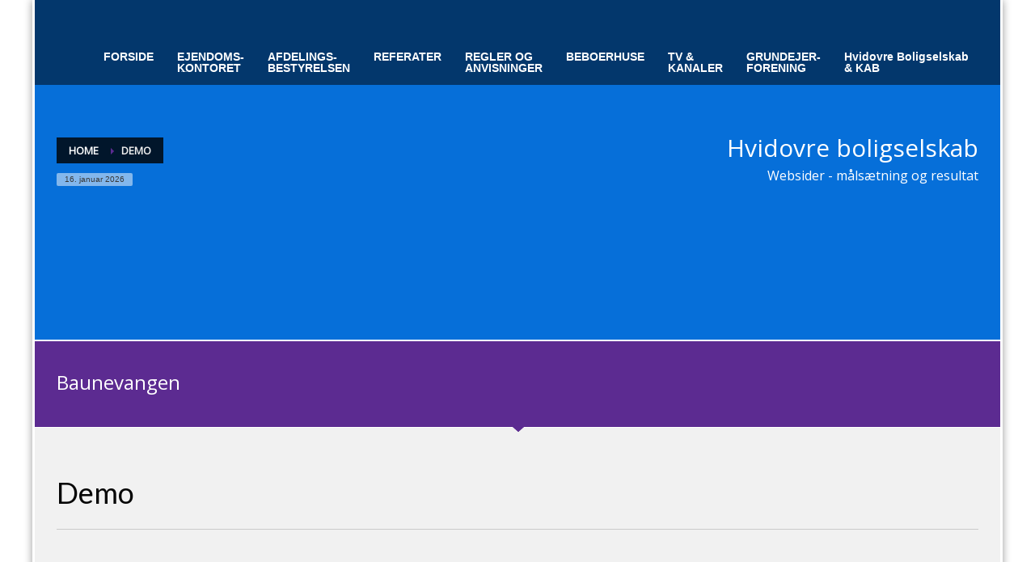

--- FILE ---
content_type: text/html; charset=UTF-8
request_url: https://xn--skrupvej-b0a.dk/demo/
body_size: 13904
content:
<!DOCTYPE html>
<html lang="da-DK">
<head>
<meta charset="UTF-8"/>
<meta name="twitter:widgets:csp" content="on"/>
<link rel="profile" href="http://gmpg.org/xfn/11"/>
<link rel="pingback" href="https://xn--skrupvej-b0a.dk/xmlrpc.php"/>

<title>Demo &#8211; Skårupvej</title>
<meta name='robots' content='max-image-preview:large' />
<link rel='dns-prefetch' href='//fonts.googleapis.com' />
<link rel="alternate" type="application/rss+xml" title="Skårupvej &raquo; Feed" href="https://xn--skrupvej-b0a.dk/feed/" />
<link rel="alternate" type="application/rss+xml" title="Skårupvej &raquo;-kommentar-feed" href="https://xn--skrupvej-b0a.dk/comments/feed/" />
<link rel="alternate" title="oEmbed (JSON)" type="application/json+oembed" href="https://xn--skrupvej-b0a.dk/wp-json/oembed/1.0/embed?url=https%3A%2F%2Fxn--skrupvej-b0a.dk%2Fdemo%2F" />
<link rel="alternate" title="oEmbed (XML)" type="text/xml+oembed" href="https://xn--skrupvej-b0a.dk/wp-json/oembed/1.0/embed?url=https%3A%2F%2Fxn--skrupvej-b0a.dk%2Fdemo%2F&#038;format=xml" />
<style id='wp-img-auto-sizes-contain-inline-css' type='text/css'>
img:is([sizes=auto i],[sizes^="auto," i]){contain-intrinsic-size:3000px 1500px}
/*# sourceURL=wp-img-auto-sizes-contain-inline-css */
</style>
<link rel='stylesheet' id='zn_all_g_fonts-css' href='//fonts.googleapis.com/css?family=Nova+Square%3A%7COpen+Sans%3A%7CLato%3A&#038;ver=6.9' type='text/css' media='all' />
<style id='wp-emoji-styles-inline-css' type='text/css'>

	img.wp-smiley, img.emoji {
		display: inline !important;
		border: none !important;
		box-shadow: none !important;
		height: 1em !important;
		width: 1em !important;
		margin: 0 0.07em !important;
		vertical-align: -0.1em !important;
		background: none !important;
		padding: 0 !important;
	}
/*# sourceURL=wp-emoji-styles-inline-css */
</style>
<style id='wp-block-library-inline-css' type='text/css'>
:root{--wp-block-synced-color:#7a00df;--wp-block-synced-color--rgb:122,0,223;--wp-bound-block-color:var(--wp-block-synced-color);--wp-editor-canvas-background:#ddd;--wp-admin-theme-color:#007cba;--wp-admin-theme-color--rgb:0,124,186;--wp-admin-theme-color-darker-10:#006ba1;--wp-admin-theme-color-darker-10--rgb:0,107,160.5;--wp-admin-theme-color-darker-20:#005a87;--wp-admin-theme-color-darker-20--rgb:0,90,135;--wp-admin-border-width-focus:2px}@media (min-resolution:192dpi){:root{--wp-admin-border-width-focus:1.5px}}.wp-element-button{cursor:pointer}:root .has-very-light-gray-background-color{background-color:#eee}:root .has-very-dark-gray-background-color{background-color:#313131}:root .has-very-light-gray-color{color:#eee}:root .has-very-dark-gray-color{color:#313131}:root .has-vivid-green-cyan-to-vivid-cyan-blue-gradient-background{background:linear-gradient(135deg,#00d084,#0693e3)}:root .has-purple-crush-gradient-background{background:linear-gradient(135deg,#34e2e4,#4721fb 50%,#ab1dfe)}:root .has-hazy-dawn-gradient-background{background:linear-gradient(135deg,#faaca8,#dad0ec)}:root .has-subdued-olive-gradient-background{background:linear-gradient(135deg,#fafae1,#67a671)}:root .has-atomic-cream-gradient-background{background:linear-gradient(135deg,#fdd79a,#004a59)}:root .has-nightshade-gradient-background{background:linear-gradient(135deg,#330968,#31cdcf)}:root .has-midnight-gradient-background{background:linear-gradient(135deg,#020381,#2874fc)}:root{--wp--preset--font-size--normal:16px;--wp--preset--font-size--huge:42px}.has-regular-font-size{font-size:1em}.has-larger-font-size{font-size:2.625em}.has-normal-font-size{font-size:var(--wp--preset--font-size--normal)}.has-huge-font-size{font-size:var(--wp--preset--font-size--huge)}.has-text-align-center{text-align:center}.has-text-align-left{text-align:left}.has-text-align-right{text-align:right}.has-fit-text{white-space:nowrap!important}#end-resizable-editor-section{display:none}.aligncenter{clear:both}.items-justified-left{justify-content:flex-start}.items-justified-center{justify-content:center}.items-justified-right{justify-content:flex-end}.items-justified-space-between{justify-content:space-between}.screen-reader-text{border:0;clip-path:inset(50%);height:1px;margin:-1px;overflow:hidden;padding:0;position:absolute;width:1px;word-wrap:normal!important}.screen-reader-text:focus{background-color:#ddd;clip-path:none;color:#444;display:block;font-size:1em;height:auto;left:5px;line-height:normal;padding:15px 23px 14px;text-decoration:none;top:5px;width:auto;z-index:100000}html :where(.has-border-color){border-style:solid}html :where([style*=border-top-color]){border-top-style:solid}html :where([style*=border-right-color]){border-right-style:solid}html :where([style*=border-bottom-color]){border-bottom-style:solid}html :where([style*=border-left-color]){border-left-style:solid}html :where([style*=border-width]){border-style:solid}html :where([style*=border-top-width]){border-top-style:solid}html :where([style*=border-right-width]){border-right-style:solid}html :where([style*=border-bottom-width]){border-bottom-style:solid}html :where([style*=border-left-width]){border-left-style:solid}html :where(img[class*=wp-image-]){height:auto;max-width:100%}:where(figure){margin:0 0 1em}html :where(.is-position-sticky){--wp-admin--admin-bar--position-offset:var(--wp-admin--admin-bar--height,0px)}@media screen and (max-width:600px){html :where(.is-position-sticky){--wp-admin--admin-bar--position-offset:0px}}

/*# sourceURL=wp-block-library-inline-css */
</style><style id='global-styles-inline-css' type='text/css'>
:root{--wp--preset--aspect-ratio--square: 1;--wp--preset--aspect-ratio--4-3: 4/3;--wp--preset--aspect-ratio--3-4: 3/4;--wp--preset--aspect-ratio--3-2: 3/2;--wp--preset--aspect-ratio--2-3: 2/3;--wp--preset--aspect-ratio--16-9: 16/9;--wp--preset--aspect-ratio--9-16: 9/16;--wp--preset--color--black: #000000;--wp--preset--color--cyan-bluish-gray: #abb8c3;--wp--preset--color--white: #ffffff;--wp--preset--color--pale-pink: #f78da7;--wp--preset--color--vivid-red: #cf2e2e;--wp--preset--color--luminous-vivid-orange: #ff6900;--wp--preset--color--luminous-vivid-amber: #fcb900;--wp--preset--color--light-green-cyan: #7bdcb5;--wp--preset--color--vivid-green-cyan: #00d084;--wp--preset--color--pale-cyan-blue: #8ed1fc;--wp--preset--color--vivid-cyan-blue: #0693e3;--wp--preset--color--vivid-purple: #9b51e0;--wp--preset--gradient--vivid-cyan-blue-to-vivid-purple: linear-gradient(135deg,rgb(6,147,227) 0%,rgb(155,81,224) 100%);--wp--preset--gradient--light-green-cyan-to-vivid-green-cyan: linear-gradient(135deg,rgb(122,220,180) 0%,rgb(0,208,130) 100%);--wp--preset--gradient--luminous-vivid-amber-to-luminous-vivid-orange: linear-gradient(135deg,rgb(252,185,0) 0%,rgb(255,105,0) 100%);--wp--preset--gradient--luminous-vivid-orange-to-vivid-red: linear-gradient(135deg,rgb(255,105,0) 0%,rgb(207,46,46) 100%);--wp--preset--gradient--very-light-gray-to-cyan-bluish-gray: linear-gradient(135deg,rgb(238,238,238) 0%,rgb(169,184,195) 100%);--wp--preset--gradient--cool-to-warm-spectrum: linear-gradient(135deg,rgb(74,234,220) 0%,rgb(151,120,209) 20%,rgb(207,42,186) 40%,rgb(238,44,130) 60%,rgb(251,105,98) 80%,rgb(254,248,76) 100%);--wp--preset--gradient--blush-light-purple: linear-gradient(135deg,rgb(255,206,236) 0%,rgb(152,150,240) 100%);--wp--preset--gradient--blush-bordeaux: linear-gradient(135deg,rgb(254,205,165) 0%,rgb(254,45,45) 50%,rgb(107,0,62) 100%);--wp--preset--gradient--luminous-dusk: linear-gradient(135deg,rgb(255,203,112) 0%,rgb(199,81,192) 50%,rgb(65,88,208) 100%);--wp--preset--gradient--pale-ocean: linear-gradient(135deg,rgb(255,245,203) 0%,rgb(182,227,212) 50%,rgb(51,167,181) 100%);--wp--preset--gradient--electric-grass: linear-gradient(135deg,rgb(202,248,128) 0%,rgb(113,206,126) 100%);--wp--preset--gradient--midnight: linear-gradient(135deg,rgb(2,3,129) 0%,rgb(40,116,252) 100%);--wp--preset--font-size--small: 13px;--wp--preset--font-size--medium: 20px;--wp--preset--font-size--large: 36px;--wp--preset--font-size--x-large: 42px;--wp--preset--spacing--20: 0.44rem;--wp--preset--spacing--30: 0.67rem;--wp--preset--spacing--40: 1rem;--wp--preset--spacing--50: 1.5rem;--wp--preset--spacing--60: 2.25rem;--wp--preset--spacing--70: 3.38rem;--wp--preset--spacing--80: 5.06rem;--wp--preset--shadow--natural: 6px 6px 9px rgba(0, 0, 0, 0.2);--wp--preset--shadow--deep: 12px 12px 50px rgba(0, 0, 0, 0.4);--wp--preset--shadow--sharp: 6px 6px 0px rgba(0, 0, 0, 0.2);--wp--preset--shadow--outlined: 6px 6px 0px -3px rgb(255, 255, 255), 6px 6px rgb(0, 0, 0);--wp--preset--shadow--crisp: 6px 6px 0px rgb(0, 0, 0);}:where(.is-layout-flex){gap: 0.5em;}:where(.is-layout-grid){gap: 0.5em;}body .is-layout-flex{display: flex;}.is-layout-flex{flex-wrap: wrap;align-items: center;}.is-layout-flex > :is(*, div){margin: 0;}body .is-layout-grid{display: grid;}.is-layout-grid > :is(*, div){margin: 0;}:where(.wp-block-columns.is-layout-flex){gap: 2em;}:where(.wp-block-columns.is-layout-grid){gap: 2em;}:where(.wp-block-post-template.is-layout-flex){gap: 1.25em;}:where(.wp-block-post-template.is-layout-grid){gap: 1.25em;}.has-black-color{color: var(--wp--preset--color--black) !important;}.has-cyan-bluish-gray-color{color: var(--wp--preset--color--cyan-bluish-gray) !important;}.has-white-color{color: var(--wp--preset--color--white) !important;}.has-pale-pink-color{color: var(--wp--preset--color--pale-pink) !important;}.has-vivid-red-color{color: var(--wp--preset--color--vivid-red) !important;}.has-luminous-vivid-orange-color{color: var(--wp--preset--color--luminous-vivid-orange) !important;}.has-luminous-vivid-amber-color{color: var(--wp--preset--color--luminous-vivid-amber) !important;}.has-light-green-cyan-color{color: var(--wp--preset--color--light-green-cyan) !important;}.has-vivid-green-cyan-color{color: var(--wp--preset--color--vivid-green-cyan) !important;}.has-pale-cyan-blue-color{color: var(--wp--preset--color--pale-cyan-blue) !important;}.has-vivid-cyan-blue-color{color: var(--wp--preset--color--vivid-cyan-blue) !important;}.has-vivid-purple-color{color: var(--wp--preset--color--vivid-purple) !important;}.has-black-background-color{background-color: var(--wp--preset--color--black) !important;}.has-cyan-bluish-gray-background-color{background-color: var(--wp--preset--color--cyan-bluish-gray) !important;}.has-white-background-color{background-color: var(--wp--preset--color--white) !important;}.has-pale-pink-background-color{background-color: var(--wp--preset--color--pale-pink) !important;}.has-vivid-red-background-color{background-color: var(--wp--preset--color--vivid-red) !important;}.has-luminous-vivid-orange-background-color{background-color: var(--wp--preset--color--luminous-vivid-orange) !important;}.has-luminous-vivid-amber-background-color{background-color: var(--wp--preset--color--luminous-vivid-amber) !important;}.has-light-green-cyan-background-color{background-color: var(--wp--preset--color--light-green-cyan) !important;}.has-vivid-green-cyan-background-color{background-color: var(--wp--preset--color--vivid-green-cyan) !important;}.has-pale-cyan-blue-background-color{background-color: var(--wp--preset--color--pale-cyan-blue) !important;}.has-vivid-cyan-blue-background-color{background-color: var(--wp--preset--color--vivid-cyan-blue) !important;}.has-vivid-purple-background-color{background-color: var(--wp--preset--color--vivid-purple) !important;}.has-black-border-color{border-color: var(--wp--preset--color--black) !important;}.has-cyan-bluish-gray-border-color{border-color: var(--wp--preset--color--cyan-bluish-gray) !important;}.has-white-border-color{border-color: var(--wp--preset--color--white) !important;}.has-pale-pink-border-color{border-color: var(--wp--preset--color--pale-pink) !important;}.has-vivid-red-border-color{border-color: var(--wp--preset--color--vivid-red) !important;}.has-luminous-vivid-orange-border-color{border-color: var(--wp--preset--color--luminous-vivid-orange) !important;}.has-luminous-vivid-amber-border-color{border-color: var(--wp--preset--color--luminous-vivid-amber) !important;}.has-light-green-cyan-border-color{border-color: var(--wp--preset--color--light-green-cyan) !important;}.has-vivid-green-cyan-border-color{border-color: var(--wp--preset--color--vivid-green-cyan) !important;}.has-pale-cyan-blue-border-color{border-color: var(--wp--preset--color--pale-cyan-blue) !important;}.has-vivid-cyan-blue-border-color{border-color: var(--wp--preset--color--vivid-cyan-blue) !important;}.has-vivid-purple-border-color{border-color: var(--wp--preset--color--vivid-purple) !important;}.has-vivid-cyan-blue-to-vivid-purple-gradient-background{background: var(--wp--preset--gradient--vivid-cyan-blue-to-vivid-purple) !important;}.has-light-green-cyan-to-vivid-green-cyan-gradient-background{background: var(--wp--preset--gradient--light-green-cyan-to-vivid-green-cyan) !important;}.has-luminous-vivid-amber-to-luminous-vivid-orange-gradient-background{background: var(--wp--preset--gradient--luminous-vivid-amber-to-luminous-vivid-orange) !important;}.has-luminous-vivid-orange-to-vivid-red-gradient-background{background: var(--wp--preset--gradient--luminous-vivid-orange-to-vivid-red) !important;}.has-very-light-gray-to-cyan-bluish-gray-gradient-background{background: var(--wp--preset--gradient--very-light-gray-to-cyan-bluish-gray) !important;}.has-cool-to-warm-spectrum-gradient-background{background: var(--wp--preset--gradient--cool-to-warm-spectrum) !important;}.has-blush-light-purple-gradient-background{background: var(--wp--preset--gradient--blush-light-purple) !important;}.has-blush-bordeaux-gradient-background{background: var(--wp--preset--gradient--blush-bordeaux) !important;}.has-luminous-dusk-gradient-background{background: var(--wp--preset--gradient--luminous-dusk) !important;}.has-pale-ocean-gradient-background{background: var(--wp--preset--gradient--pale-ocean) !important;}.has-electric-grass-gradient-background{background: var(--wp--preset--gradient--electric-grass) !important;}.has-midnight-gradient-background{background: var(--wp--preset--gradient--midnight) !important;}.has-small-font-size{font-size: var(--wp--preset--font-size--small) !important;}.has-medium-font-size{font-size: var(--wp--preset--font-size--medium) !important;}.has-large-font-size{font-size: var(--wp--preset--font-size--large) !important;}.has-x-large-font-size{font-size: var(--wp--preset--font-size--x-large) !important;}
/*# sourceURL=global-styles-inline-css */
</style>

<style id='classic-theme-styles-inline-css' type='text/css'>
/*! This file is auto-generated */
.wp-block-button__link{color:#fff;background-color:#32373c;border-radius:9999px;box-shadow:none;text-decoration:none;padding:calc(.667em + 2px) calc(1.333em + 2px);font-size:1.125em}.wp-block-file__button{background:#32373c;color:#fff;text-decoration:none}
/*# sourceURL=/wp-includes/css/classic-themes.min.css */
</style>
<link rel='stylesheet' id='contact-form-7-css' href='https://xn--skrupvej-b0a.dk/wp-content/plugins/contact-form-7/includes/css/styles.css?ver=6.1.4' type='text/css' media='all' />
<link rel='stylesheet' id='kallyas-styles-css' href='https://xn--skrupvej-b0a.dk/wp-content/themes/kallyas-child/style.css?ver=4.24.0' type='text/css' media='all' />
<link rel='stylesheet' id='th-bootstrap-styles-css' href='https://xn--skrupvej-b0a.dk/wp-content/themes/kallyas/css/bootstrap.min.css?ver=4.24.0' type='text/css' media='all' />
<link rel='stylesheet' id='th-theme-template-styles-css' href='https://xn--skrupvej-b0a.dk/wp-content/themes/kallyas/css/template.min.css?ver=4.24.0' type='text/css' media='all' />
<link rel='stylesheet' id='zion-frontend-css' href='https://xn--skrupvej-b0a.dk/wp-content/themes/kallyas/framework/zion-builder/assets/css/znb_frontend.css?ver=1.3.0' type='text/css' media='all' />
<link rel='stylesheet' id='1972-layout.css-css' href='https://xn--skrupvej-b0a.dk/wp-content/uploads/zion-builder/cache/1972-layout.css?ver=7debb0fe7bff3fd500e0eb07bb18192e' type='text/css' media='all' />
<link rel='stylesheet' id='th-theme-print-stylesheet-css' href='https://xn--skrupvej-b0a.dk/wp-content/themes/kallyas/css/print.css?ver=4.24.0' type='text/css' media='print' />
<link rel='stylesheet' id='th-theme-options-styles-css' href='//xn--skrupvej-b0a.dk/wp-content/uploads/zn_dynamic.css?ver=1768316088' type='text/css' media='all' />
<link rel='stylesheet' id='wpdevelop-bts-css' href='https://xn--skrupvej-b0a.dk/wp-content/plugins/booking/vendors/_custom/bootstrap-css/css/bootstrap.css?ver=10.14.12' type='text/css' media='all' />
<link rel='stylesheet' id='wpdevelop-bts-theme-css' href='https://xn--skrupvej-b0a.dk/wp-content/plugins/booking/vendors/_custom/bootstrap-css/css/bootstrap-theme.css?ver=10.14.12' type='text/css' media='all' />
<link rel='stylesheet' id='wpbc-tippy-popover-css' href='https://xn--skrupvej-b0a.dk/wp-content/plugins/booking/vendors/_custom/tippy.js/themes/wpbc-tippy-popover.css?ver=10.14.12' type='text/css' media='all' />
<link rel='stylesheet' id='wpbc-tippy-times-css' href='https://xn--skrupvej-b0a.dk/wp-content/plugins/booking/vendors/_custom/tippy.js/themes/wpbc-tippy-times.css?ver=10.14.12' type='text/css' media='all' />
<link rel='stylesheet' id='wpbc-material-design-icons-css' href='https://xn--skrupvej-b0a.dk/wp-content/plugins/booking/vendors/_custom/material-design-icons/material-design-icons.css?ver=10.14.12' type='text/css' media='all' />
<link rel='stylesheet' id='wpbc-ui-both-css' href='https://xn--skrupvej-b0a.dk/wp-content/plugins/booking/css/wpbc_ui_both.css?ver=10.14.12' type='text/css' media='all' />
<link rel='stylesheet' id='wpbc-time_picker-css' href='https://xn--skrupvej-b0a.dk/wp-content/plugins/booking/css/wpbc_time-selector.css?ver=10.14.12' type='text/css' media='all' />
<link rel='stylesheet' id='wpbc-time_picker-skin-css' href='https://xn--skrupvej-b0a.dk/wp-content/plugins/booking/css/time_picker_skins/marine.css?ver=10.14.12' type='text/css' media='all' />
<link rel='stylesheet' id='wpbc-client-pages-css' href='https://xn--skrupvej-b0a.dk/wp-content/plugins/booking/css/client.css?ver=10.14.12' type='text/css' media='all' />
<link rel='stylesheet' id='wpbc-all-client-css' href='https://xn--skrupvej-b0a.dk/wp-content/plugins/booking/_dist/all/_out/wpbc_all_client.css?ver=10.14.12' type='text/css' media='all' />
<link rel='stylesheet' id='wpbc-calendar-css' href='https://xn--skrupvej-b0a.dk/wp-content/plugins/booking/css/calendar.css?ver=10.14.12' type='text/css' media='all' />
<link rel='stylesheet' id='wpbc-calendar-skin-css' href='https://xn--skrupvej-b0a.dk/wp-content/plugins/booking/css/skins/premium-marine.css?ver=10.14.12' type='text/css' media='all' />
<link rel='stylesheet' id='wpbc-flex-timeline-css' href='https://xn--skrupvej-b0a.dk/wp-content/plugins/booking/core/timeline/v2/_out/timeline_v2.1.css?ver=10.14.12' type='text/css' media='all' />
<script data-cfasync="false" type="text/javascript" src="https://xn--skrupvej-b0a.dk/wp-includes/js/jquery/jquery.min.js?ver=3.7.1" id="jquery-core-js"></script>
<script data-cfasync="false" type="text/javascript" src="https://xn--skrupvej-b0a.dk/wp-includes/js/jquery/jquery-migrate.min.js?ver=3.4.1" id="jquery-migrate-js"></script>
<link rel="https://api.w.org/" href="https://xn--skrupvej-b0a.dk/wp-json/" /><link rel="alternate" title="JSON" type="application/json" href="https://xn--skrupvej-b0a.dk/wp-json/wp/v2/pages/1972" /><link rel="EditURI" type="application/rsd+xml" title="RSD" href="https://xn--skrupvej-b0a.dk/xmlrpc.php?rsd" />
<meta name="generator" content="WordPress 6.9" />
<link rel="canonical" href="https://xn--skrupvej-b0a.dk/demo/" />
<link rel='shortlink' href='https://xn--skrupvej-b0a.dk/?p=1972' />
<link rel="apple-touch-icon" sizes="57x57" href="/wp-content/uploads/fbrfg/apple-touch-icon-57x57.png">
<link rel="apple-touch-icon" sizes="60x60" href="/wp-content/uploads/fbrfg/apple-touch-icon-60x60.png">
<link rel="apple-touch-icon" sizes="72x72" href="/wp-content/uploads/fbrfg/apple-touch-icon-72x72.png">
<link rel="apple-touch-icon" sizes="76x76" href="/wp-content/uploads/fbrfg/apple-touch-icon-76x76.png">
<link rel="apple-touch-icon" sizes="114x114" href="/wp-content/uploads/fbrfg/apple-touch-icon-114x114.png">
<link rel="apple-touch-icon" sizes="120x120" href="/wp-content/uploads/fbrfg/apple-touch-icon-120x120.png">
<link rel="apple-touch-icon" sizes="144x144" href="/wp-content/uploads/fbrfg/apple-touch-icon-144x144.png">
<link rel="apple-touch-icon" sizes="152x152" href="/wp-content/uploads/fbrfg/apple-touch-icon-152x152.png">
<link rel="apple-touch-icon" sizes="180x180" href="/wp-content/uploads/fbrfg/apple-touch-icon-180x180.png">
<link rel="icon" type="image/png" href="/wp-content/uploads/fbrfg/favicon-32x32.png" sizes="32x32">
<link rel="icon" type="image/png" href="/wp-content/uploads/fbrfg/favicon-96x96.png" sizes="96x96">
<link rel="icon" type="image/png" href="/wp-content/uploads/fbrfg/favicon-16x16.png" sizes="16x16">
<link rel="manifest" href="/wp-content/uploads/fbrfg/android-chrome-manifest.json">
<link rel="shortcut icon" href="/wp-content/uploads/fbrfg/favicon.ico">
<meta name="msapplication-TileColor" content="#da532c">
<meta name="msapplication-TileImage" content="/wp-content/uploads/fbrfg/mstile-144x144.png">
<meta name="msapplication-config" content="/wp-content/uploads/fbrfg/browserconfig.xml">
<meta name="theme-color" content="#ffffff">		<meta name="theme-color"
				content="#5c2b91">
				<meta name="viewport" content="width=device-width, initial-scale=1, maximum-scale=1"/>
		
		<!--[if lte IE 8]>
		<script type="text/javascript">
			var $buoop = {
				vs: {i: 10, f: 25, o: 12.1, s: 7, n: 9}
			};

			$buoop.ol = window.onload;

			window.onload = function () {
				try {
					if ($buoop.ol) {
						$buoop.ol()
					}
				}
				catch (e) {
				}

				var e = document.createElement("script");
				e.setAttribute("type", "text/javascript");
				e.setAttribute("src", "https://browser-update.org/update.js");
				document.body.appendChild(e);
			};
		</script>
		<![endif]-->

		<!-- for IE6-8 support of HTML5 elements -->
		<!--[if lt IE 9]>
		<script src="//html5shim.googlecode.com/svn/trunk/html5.js"></script>
		<![endif]-->
		
	<!-- Fallback for animating in viewport -->
	<noscript>
		<style type="text/css" media="screen">
			.zn-animateInViewport {visibility: visible;}
		</style>
	</noscript>
	<style type="text/css">.recentcomments a{display:inline !important;padding:0 !important;margin:0 !important;}</style><link rel="icon" href="https://xn--skrupvej-b0a.dk/wp-content/uploads/2015/01/Kloverbg-wp-150x150.gif" sizes="32x32" />
<link rel="icon" href="https://xn--skrupvej-b0a.dk/wp-content/uploads/2015/01/Kloverbg-wp.gif" sizes="192x192" />
<link rel="apple-touch-icon" href="https://xn--skrupvej-b0a.dk/wp-content/uploads/2015/01/Kloverbg-wp-187x187.gif" />
<meta name="msapplication-TileImage" content="https://xn--skrupvej-b0a.dk/wp-content/uploads/2015/01/Kloverbg-wp.gif" />
</head>

<body  class="wp-singular page-template-default page page-id-1972 wp-theme-kallyas wp-child-theme-kallyas-child boxed res1170 kl-follow-menu kl-skin--light" itemscope="itemscope" itemtype="https://schema.org/WebPage" >


<div class="login_register_stuff"></div><!-- end login register stuff -->		<div id="fb-root"></div>
		<script>(function (d, s, id) {
			var js, fjs = d.getElementsByTagName(s)[0];
			if (d.getElementById(id)) {return;}
			js = d.createElement(s); js.id = id;
			js.src = "https://connect.facebook.net/en_US/sdk.js#xfbml=1&version=v3.0";
			fjs.parentNode.insertBefore(js, fjs);
		}(document, 'script', 'facebook-jssdk'));</script>
		

<div id="page_wrapper">

<header id="header" class="site-header  style2  header--follow    sticky-resize headerstyle--default site-header--absolute nav-th--light siteheader-classic siteheader-classic-split sheader-sh--light"  >
		<div class="site-header-wrapper sticky-top-area">

		<div class="kl-top-header site-header-main-wrapper clearfix   sh--light">

			<div class="container siteheader-container header--oldstyles">

				<div class="fxb-row fxb-row-col-sm">

					
					<div class='fxb-col fxb-basis-auto'>

						

	<div class="separator site-header-separator visible-xs"></div>
	<div class="fxb-row site-header-row site-header-top ">

		<div class='fxb-col fxb fxb-start-x fxb-center-y fxb-basis-auto site-header-col-left site-header-top-left'>
								</div>

		<div class='fxb-col fxb fxb-end-x fxb-center-y fxb-basis-auto site-header-col-right site-header-top-right'>
								</div>

	</div><!-- /.site-header-top -->

	<div class="separator site-header-separator visible-xs"></div>


<div class="fxb-row site-header-row site-header-main ">

	<div class='fxb-col fxb fxb-start-x fxb-center-y fxb-basis-auto site-header-col-left site-header-main-left'>
			</div>

	<div class='fxb-col fxb fxb-center-x fxb-center-y fxb-basis-auto site-header-col-center site-header-main-center'>
			</div>

	<div class='fxb-col fxb fxb-end-x fxb-center-y fxb-basis-auto site-header-col-right site-header-main-right'>

		<div class='fxb-col fxb fxb-end-x fxb-center-y fxb-basis-auto site-header-main-right-top'>
								<div class="sh-component main-menu-wrapper" role="navigation" itemscope="itemscope" itemtype="https://schema.org/SiteNavigationElement" >

					<div class="zn-res-menuwrapper">
			<a href="#" class="zn-res-trigger zn-menuBurger zn-menuBurger--3--s zn-menuBurger--anim1 " id="zn-res-trigger">
				<span></span>
				<span></span>
				<span></span>
			</a>
		</div><!-- end responsive menu -->
		<div id="main-menu" class="main-nav mainnav--sidepanel mainnav--active-bg mainnav--pointer-dash nav-mm--light zn_mega_wrapper "><ul id="menu-bv-hovedmenu" class="main-menu main-menu-nav zn_mega_menu "><li id="menu-item-1493" class="main-menu-item menu-item menu-item-type-custom menu-item-object-custom menu-item-home menu-item-1493  main-menu-item-top  menu-item-even menu-item-depth-0"><a title="Beskedder og nyheder fra afdelingen" href="https://xn--skrupvej-b0a.dk" class=" main-menu-link main-menu-link-top"><span>FORSIDE</span></a></li>
<li id="menu-item-1494" class="main-menu-item menu-item menu-item-type-custom menu-item-object-custom menu-item-has-children menu-item-1494  main-menu-item-top  menu-item-even menu-item-depth-0"><a href="#" class=" main-menu-link main-menu-link-top"><span>EJENDOMS-</br>KONTORET</span></a>
<ul class="sub-menu clearfix">
	<li id="menu-item-1617" class="main-menu-item menu-item menu-item-type-post_type menu-item-object-page menu-item-1617  main-menu-item-sub  menu-item-odd menu-item-depth-1"><a href="https://xn--skrupvej-b0a.dk/kontakt/" class=" main-menu-link main-menu-link-sub"><span>Kontakt ejendomskontoret</span></a></li>
	<li id="menu-item-3674" class="main-menu-item menu-item menu-item-type-post_type menu-item-object-page menu-item-3674  main-menu-item-sub  menu-item-odd menu-item-depth-1"><a href="https://xn--skrupvej-b0a.dk/personalet/" class=" main-menu-link main-menu-link-sub"><span>Personalet</span></a></li>
	<li id="menu-item-1689" class="main-menu-item menu-item menu-item-type-post_type menu-item-object-page menu-item-1689  main-menu-item-sub  menu-item-odd menu-item-depth-1"><a href="https://xn--skrupvej-b0a.dk/vagtordning/" class=" main-menu-link main-menu-link-sub"><span>Vagtordning</span></a></li>
</ul>
</li>
<li id="menu-item-1652" class="main-menu-item menu-item menu-item-type-post_type menu-item-object-page menu-item-1652  main-menu-item-top  menu-item-even menu-item-depth-0"><a href="https://xn--skrupvej-b0a.dk/afdelingsbestyrelsen/" class=" main-menu-link main-menu-link-top"><span>AFDELINGS-<br/>BESTYRELSEN</span></a></li>
<li id="menu-item-1664" class="main-menu-item menu-item menu-item-type-post_type menu-item-object-page menu-item-1664  main-menu-item-top  menu-item-even menu-item-depth-0"><a href="https://xn--skrupvej-b0a.dk/referater/" class=" main-menu-link main-menu-link-top"><span>REFERATER</span></a></li>
<li id="menu-item-1497" class="main-menu-item menu-item menu-item-type-custom menu-item-object-custom menu-item-has-children menu-item-1497  main-menu-item-top  menu-item-even menu-item-depth-0"><a href="#" class=" main-menu-link main-menu-link-top"><span>REGLER OG </br> ANVISNINGER</span></a>
<ul class="sub-menu clearfix">
	<li id="menu-item-2095" class="main-menu-item menu-item menu-item-type-post_type menu-item-object-page menu-item-2095  main-menu-item-sub  menu-item-odd menu-item-depth-1"><a href="https://xn--skrupvej-b0a.dk/tilflytter/" class=" main-menu-link main-menu-link-sub"><span>Tilflytter</span></a></li>
	<li id="menu-item-1506" class="main-menu-item menu-item menu-item-type-post_type menu-item-object-page menu-item-1506  main-menu-item-sub  menu-item-odd menu-item-depth-1"><a title="Husorden" href="https://xn--skrupvej-b0a.dk/husorden/" class=" main-menu-link main-menu-link-sub"><span>Husorden</span></a></li>
	<li id="menu-item-1598" class="main-menu-item menu-item menu-item-type-post_type menu-item-object-page menu-item-1598  main-menu-item-sub  menu-item-odd menu-item-depth-1"><a href="https://xn--skrupvej-b0a.dk/rettet/" class=" main-menu-link main-menu-link-sub"><span>Råderet</span></a></li>
	<li id="menu-item-1590" class="main-menu-item menu-item menu-item-type-post_type menu-item-object-page menu-item-1590  main-menu-item-sub  menu-item-odd menu-item-depth-1"><a href="https://xn--skrupvej-b0a.dk/installationsretten/" class=" main-menu-link main-menu-link-sub"><span>Installationsret</span></a></li>
	<li id="menu-item-1603" class="main-menu-item menu-item menu-item-type-post_type menu-item-object-page menu-item-1603  main-menu-item-sub  menu-item-odd menu-item-depth-1"><a href="https://xn--skrupvej-b0a.dk/vedligeholdelsesreglementet/" class=" main-menu-link main-menu-link-sub"><span>Vedligeholdelsesreglementet</span></a></li>
	<li id="menu-item-2188" class="main-menu-item menu-item menu-item-type-post_type menu-item-object-page menu-item-2188  main-menu-item-sub  menu-item-odd menu-item-depth-1"><a href="https://xn--skrupvej-b0a.dk/lokalplan-423/" class=" main-menu-link main-menu-link-sub"><span>Lokalplan 423</span></a></li>
</ul>
</li>
<li id="menu-item-1695" class="main-menu-item menu-item menu-item-type-post_type menu-item-object-page menu-item-1695  main-menu-item-top  menu-item-even menu-item-depth-0"><a href="https://xn--skrupvej-b0a.dk/beboerhus-udlaan/" class=" main-menu-link main-menu-link-top"><span>BEBOERHUSE</span></a></li>
<li id="menu-item-1716" class="main-menu-item menu-item menu-item-type-post_type menu-item-object-page menu-item-1716  main-menu-item-top  menu-item-even menu-item-depth-0"><a href="https://xn--skrupvej-b0a.dk/tv-kanaloversigt/" class=" main-menu-link main-menu-link-top"><span>TV &#038;<br/>KANALER</span></a></li>
<li id="menu-item-2113" class="main-menu-item menu-item menu-item-type-post_type menu-item-object-page menu-item-2113  main-menu-item-top  menu-item-even menu-item-depth-0"><a href="https://xn--skrupvej-b0a.dk/grundejerforening/" class=" main-menu-link main-menu-link-top"><span>GRUNDEJER-<br/>FORENING</span></a></li>
<li id="menu-item-1640" class="main-menu-item menu-item menu-item-type-post_type menu-item-object-page menu-item-1640  main-menu-item-top  menu-item-even menu-item-depth-0"><a href="https://xn--skrupvej-b0a.dk/hvidovre-boligselskab-kab/" class=" main-menu-link main-menu-link-top"><span>Hvidovre Boligselskab<br/> &#038; KAB</span></a></li>
</ul></div>		</div>
		<!-- end main_menu -->
				</div>

		
	</div>

</div><!-- /.site-header-main -->


					</div>
				</div>
							</div><!-- /.siteheader-container -->
		</div><!-- /.site-header-main-wrapper -->

	</div><!-- /.site-header-wrapper -->
	</header>
<div class="zn_pb_wrapper clearfix zn_sortable_content" data-droplevel="0"><div id="page_header" class="page-subheader maskcontainer-- page-subheader--custom site-subheader-cst uh_baune_7 eluide1462ad6  psubhead-stheader--absolute sh-tcolor--light">

    <div class="bgback"></div>

    
    <div class="th-sparkles"></div>

    <!-- DEFAULT HEADER STYLE -->
    <div class="ph-content-wrap">
        <div class="ph-content-v-center">
            <div>
                <div class="container">
                    <div class="row">
                                                <div class="col-sm-6">
                            <ul vocab="http://schema.org/" typeof="BreadcrumbList" class="breadcrumbs fixclear bread-style--black"><li property="itemListElement" typeof="ListItem"><a property="item" typeof="WebPage" href="https://xn--skrupvej-b0a.dk"><span property="name">Home</span></a><meta property="position" content="1"></li><li>Demo</li></ul><span id="current-date" class="subheader-currentdate hidden-xs">16. januar 2026</span>                            <div class="clearfix"></div>
                        </div>
                        
                                                <div class="col-sm-6">
                            <div class="subheader-titles">
                                <h2 class="subheader-maintitle" itemprop="headline" >Hvidovre boligselskab</h2><h4 class="subheader-subtitle" itemprop="alternativeHeadline" >Websider - målsætning og resultat</h4>                            </div>
                        </div>
                                            </div>
                    <!-- end row -->
                </div>
            </div>
        </div>
    </div>
    <div class="kl-mask kl-bottommask kl-mask-- kl-mask--light"></div></div>
<div class="action_box eluidf4c19928  actionbox--light style1" data-arrowpos="center" ><div class="action_box_inner action_box-inner"><div class="action_box_content action_box-content"><div class="ac-content-text action_box-text"><h4 class="text action_box-title" itemprop="headline" >Baunevangen</h4></div></div></div></div>		<section class="zn_section eluidf876888b     section-sidemargins    section--no " id="eluidf876888b"  >

			
			<div class="zn_section_size container zn-section-height--auto zn-section-content_algn--top ">

				<div class="row ">
					
		<div class="eluid4375a7de            col-sm-12 col-sm-12   znColumnElement"  id="eluid4375a7de" >

			
			<div class="znColumnElement-innerWrapper-eluid4375a7de znColumnElement-innerWrapper znColumnElement-innerWrapper--valign-top znColumnElement-innerWrapper--halign-left " >

				<div class="znColumnElement-innerContent">					<div class="zn_page_content_elemenent eluid2f3f4cdd " ><div class="zn_content kl-blog-page-content"><h1 class="page-title kl-blog-page-title" itemprop="headline" >Demo</h1>	<div class="itemBody kl-blog-page-body">
		<!-- Blog Image -->
				<!-- Blog Content -->
			</div>
</div></div>				</div>
			</div>

			
		</div>
	
				</div>
			</div>

					</section>


				<section class="zn_section eluideac7cd8d     section-sidemargins    section--no " id="eluideac7cd8d"  >

			
			<div class="zn_section_size container zn-section-height--auto zn-section-content_algn--top ">

				<div class="row ">
					
		<div class="eluid9647d143            col-sm-12 col-sm-12   znColumnElement"  id="eluid9647d143" >

			
			<div class="znColumnElement-innerWrapper-eluid9647d143 znColumnElement-innerWrapper znColumnElement-innerWrapper--valign-top znColumnElement-innerWrapper--halign-left " >

				<div class="znColumnElement-innerContent">					<div class="features_boxes_2"><div class="row"><div class="features_boxes_title clearfix"><div class="col-sm-12"><h4 class="zn_features_boxes-title zn_features_boxes-title--ext text-custom"><span class="zn_features_boxes-title-sp">Målsætning</span></h4></div></div><div class="feature_boxes_list clearfix"><div class="col-sm-6 col-lg-3 feature_box style3"><div class="box"><h4 class="title text-custom">Dokumentation</h4><span class="icon ico2"></span><p>Offentliggørelse af afdelingens vigtige dokumenter "lovpligtige dokumentation"</p></div><!-- end box --></div><div class="col-sm-6 col-lg-3 feature_box style3"><div class="box"><h4 class="title text-custom">Nyheder / Blog</h4><span class="icon ico1"></span><p>Hurtig info ud til beboere: nyhedsbreve, beboerinformation, referater mm.</p></div><!-- end box --></div><div class="col-sm-6 col-lg-3 feature_box style3"><div class="box"><h4 class="title text-custom">Design</h4><span class="icon ico3"></span><p>Harmonisk og ensartet layout for alle boligselskabets afdelinger</p></div><!-- end box --></div><div class="col-sm-6 col-lg-3 feature_box style3"><div class="box"><h4 class="title text-custom">Redigering</h4><span class="icon ico4"></span><p>Nem forvaltning af basale funktioner: Nyheder, upload af dokumenter...</p></div><!-- end box --></div></div></div></div>				</div>
			</div>

			
		</div>
	
		<div class="eluid449eeca0            col-sm-12 col-sm-12   znColumnElement"  id="eluid449eeca0" >

			
			<div class="znColumnElement-innerWrapper-eluid449eeca0 znColumnElement-innerWrapper znColumnElement-innerWrapper--valign-top znColumnElement-innerWrapper--halign-left " >

				<div class="znColumnElement-innerContent">					<div class="th-spacer clearfix eluid64be4b58     "></div>				</div>
			</div>

			
		</div>
	
		<div class="eluide8fbbc65            col-sm-12 col-sm-12   znColumnElement"  id="eluide8fbbc65" >

			
			<div class="znColumnElement-innerWrapper-eluide8fbbc65 znColumnElement-innerWrapper znColumnElement-innerWrapper--valign-top znColumnElement-innerWrapper--halign-left " >

				<div class="znColumnElement-innerContent">					
		<div id="eluid0973b7f9" class="process_steps eluid0973b7f9  process_steps--style1 kl-bgc-light" >

			<div class="process_steps__step process_steps__intro process_steps__height">
				<div class="process_steps__intro-wrp">
				<h3 class="process_steps__intro-title" itemprop="headline" >Arbejdsplan<strong>3 trin</strong></h3><p class="process_steps__intro-desc">Punkter og processer, som skal afstemmes inden vi kan gå endelig i gang med hjemmesidens konstruktion og kodning.</p>				</div>
			</div>
			<!-- end step -->

			
			<div class="process_steps__step"><div class="process_steps__step-icon process_steps__step-typeimg"><img data-animation="tada" src="https://xn--skrupvej-b0a.dk/wp-content/uploads/2013/02/ico-plan.png"  alt="" title="ico-plan" class="process_steps__step-icon-src"></div><h3 class="process_steps__step-title" itemprop="headline" >plan & strategi</h3><p class="process_steps__step-desc">Er denne model god nok? Hvordan ønsker vi boligselskabets identitet udtrykt på web. 
</p></div><div class="process_steps__step"><div class="process_steps__step-icon process_steps__step-typeimg"><img data-animation="pulse" src="https://xn--skrupvej-b0a.dk/wp-content/uploads/2013/02/ico-designdev.png"  alt="" title="ico-designdev" class="process_steps__step-icon-src"></div><h3 class="process_steps__step-title" itemprop="headline" >design & indhold</h3><p class="process_steps__step-desc">Vigtige beslutninger om hjemmesidens udseende samt produktion af indhold</p></div><div class="process_steps__step"><div class="process_steps__step-icon process_steps__step-typeimg"><img data-animation="fadeOutRightBig" src="https://xn--skrupvej-b0a.dk/wp-content/uploads/2013/02/ico-launch.png"  alt="" title="ico-launch" class="process_steps__step-icon-src"></div><h3 class="process_steps__step-title" itemprop="headline" >kodning & aflevering</h3><p class="process_steps__step-desc">Produktion af hjemmesiden = Steen<br>
Kursus i redigering = alle mand!
</p></div>			
		</div>

					</div>
			</div>

			
		</div>
	
		<div class="eluidb6516ee1            col-sm-12 col-sm-12   znColumnElement"  id="eluidb6516ee1" >

			
			<div class="znColumnElement-innerWrapper-eluidb6516ee1 znColumnElement-innerWrapper znColumnElement-innerWrapper--valign-top znColumnElement-innerWrapper--halign-left " >

				<div class="znColumnElement-innerContent">					<div class="th-spacer clearfix eluide40dff48     "></div>				</div>
			</div>

			
		</div>
	
		<div class="eluid65941c23            col-sm-12 col-sm-12   znColumnElement"  id="eluid65941c23" >

			
			<div class="znColumnElement-innerWrapper-eluid65941c23 znColumnElement-innerWrapper znColumnElement-innerWrapper--valign-top znColumnElement-innerWrapper--halign-left " >

				<div class="znColumnElement-innerContent">					<div class="zn_features_boxes"><div class="row"><div class="col-sm-12"><h4 class="zn_features_boxes-title zn_features_boxes-title--ext text-custom"><span class="zn_features_boxes-title-sp">- og vinderen blev...</span></h4></div><div class="col-sm-12"><div class="row"><div class="col-sm-6 col-lg-3 feature_box style2"><div class="box"><span class="icon"><img src="https://xn--skrupvej-b0a.dk/wp-content/uploads/2013/01/ico-06.png" alt="Unikt website"></span><h4 class="title text-custom">Unikt website</h4><p>Skrædersyet så det passer til den overordnede identitet som boligselskabet beslutter.</p></div></div><div class="col-sm-6 col-lg-3 feature_box style2"><div class="box"><span class="icon"><img src="https://xn--skrupvej-b0a.dk/wp-content/uploads/2013/01/ico-011.png" alt="Brugertilpassede funktioner"></span><h4 class="title text-custom">Brugertilpassede funktioner</h4><p>Tilføj funktioner, der matcher afdelingernes unikke behov: kontaktformular, bookingsystem</p></div></div><div class="col-sm-6 col-lg-3 feature_box style2"><div class="box"><span class="icon"><img src="https://xn--skrupvej-b0a.dk/wp-content/uploads/2013/01/ico-021.png" alt="Indholdsstyrringssystem"></span><h4 class="title text-custom">Indholdsstyrringssystem</h4><p>Fleksibelt editor værktøj, så <i>amatører</i> kan tilføje nyheder, dokumenter og referater.</p></div></div><div class="col-sm-6 col-lg-3 feature_box style2"><div class="box"><span class="icon"><img src="https://xn--skrupvej-b0a.dk/wp-content/uploads/2013/01/ico-05.png" alt="Brugervenlig administration"></span><h4 class="title text-custom">Brugervenlig administration</h4><p>Kontrolpanel som kan tilpasses de  forskellige bidragyderes behov.</p></div></div><div class="col-sm-6 col-lg-3 feature_box style2"><div class="box"><span class="icon"><img src="https://xn--skrupvej-b0a.dk/wp-content/uploads/2013/01/ico-031.png" alt="Fleksibelt design"></span><h4 class="title text-custom">Fleksibelt design</h4><p>Nemt at skifte farver, skriftstørrelse, foto og de øvrige overordnede layout elementer.</p></div></div><div class="col-sm-6 col-lg-3 feature_box style2"><div class="box"><span class="icon"><img src="https://xn--skrupvej-b0a.dk/wp-content/uploads/2013/01/ico-07.png" alt="Responsivt webdesign"></span><h4 class="title text-custom">Responsivt webdesign</h4><p>Webindholdet tilpasses automatisk til de skærmstørrelser, som de besøgende benytter.</p></div></div><div class="col-sm-6 col-lg-3 feature_box style2"><div class="box"><span class="icon"><img src="https://xn--skrupvej-b0a.dk/wp-content/uploads/2013/01/ico-08.png" alt="Sikkerhed og performance"></span><h4 class="title text-custom">Sikkerhed og performance</h4><p>Indstillet, så websiden er "bedre sikret" mod hackere og virus.</p></div></div><div class="col-sm-6 col-lg-3 feature_box style2"><div class="box"><span class="icon"><img src="https://xn--skrupvej-b0a.dk/wp-content/uploads/2013/01/ico-011.png" alt="SOE:  Søge-maskine-optimeret"></span><h4 class="title text-custom">SOE:  Søge-maskine-optimeret</h4><p>Øger mulighederne for visning i Google (og andre eksterne søgemaskiner) søgeresultater.
Udvidet intern søgeværktøj .</p></div></div></div></div></div></div>				</div>
			</div>

			
		</div>
	
		<div class="eluid4ac8165e            col-sm-12 col-sm-12   znColumnElement"  id="eluid4ac8165e" >

			
			<div class="znColumnElement-innerWrapper-eluid4ac8165e znColumnElement-innerWrapper znColumnElement-innerWrapper--valign-top znColumnElement-innerWrapper--halign-left " >

				<div class="znColumnElement-innerContent">					<div class="th-spacer clearfix eluiddb910813     "></div>				</div>
			</div>

			
		</div>
	
				</div>
			</div>

					</section>


		</div>	<footer id="footer" class="site-footer"  role="contentinfo" itemscope="itemscope" itemtype="https://schema.org/WPFooter" >
		<div class="container">
			<div class="row"><div class="col-sm-5"></div><div class="col-sm-4"></div><div class="col-sm-3"></div></div><!-- end row --><div class="row"><div class="col-sm-6"><div id="text-5" class="widget widget_text"><h3 class="widgettitle title m_title m_title_ext text-custom">Hvidovre Boligselskab &#8211; Skårupvej</h3>			<div class="textwidget"><table width="100%"  border="0" cellpadding="3" cellspacing="0"  span style="color:#FFFFFF">
  <tr>
    <td valign="top" style="padding: 3px;"><div align="right"><strong>Ejendomskontoret:</strong></div></td>
    <td valign="top" style="padding: 3px;">
Hvidovrevej 154, 2650 Hvidovre</td>
  </tr>
 
  <tr>
    <td valign="top" style="padding: 3px;"><div align="right"><strong>Telefon:</strong></div></td>
    <td valign="top" style="padding: 3px;">36 75 07 14</td>
  </tr>
  
  <tr>
    <td valign="top" style="padding: 3px;"><div align="right"><strong>E-mail:</strong></div></td>
    <td valign="top" style="padding: 3px;"><a href="mailto:ek-hvidovreboligselskab@kab-bolig.dk" title="Mail til Skårupvej ejendomskontor: EK-Skaarupvej@kab-bolig.dk">ek-hvidovreboligselskab@kab-bolig.dk</a></td>
  </tr>
   </table></div>
		</div></div><div class="col-sm-6"><div id="text-6" class="widget widget_text"><h3 class="widgettitle title m_title m_title_ext text-custom">Kontakt til ejendomskontoret</h3>			<div class="textwidget"><table width="100%"  border="0" cellpadding="3" cellspacing="0"  SPAN STYLE="color:#FFFFFF">
 <tr>
    <td valign="top" style="padding: 3px;"><div align="right"><strong>Telefonekspedition:</strong></div></td>
    <td valign="top" style="padding: 3px;">mandag, onsdag og fredag kl. 9:00-11:00<br/>
Udenfor dette tidsrum lægges besked på telefonsvareren.</td>
  </tr>
<tr>
    <td valign="top" style="padding: 3px;"><div align="right"><strong>Personlig henvendelse:</strong></div></td>
    <td valign="top" style="padding: 3px;"> Efter forudgående aftale.</td>
  </tr>
     </table></div>
		</div></div></div><!-- end row -->
			<div class="row">
				<div class="col-sm-12">
					<div class="bottom site-footer-bottom clearfix">

						
						
						
							<div class="copyright footer-copyright">
								<p class="footer-copyright-text">© Steen Garset</p>							</div><!-- end copyright -->
											</div>
					<!-- end bottom -->
				</div>
			</div>
			<!-- end row -->
		</div>
	</footer>
</div><!-- end page_wrapper -->

<a href="#" id="totop" class="u-trans-all-2s js-scroll-event" data-forch="300" data-visibleclass="on--totop">TOP</a>

<script type="speculationrules">
{"prefetch":[{"source":"document","where":{"and":[{"href_matches":"/*"},{"not":{"href_matches":["/wp-*.php","/wp-admin/*","/wp-content/uploads/*","/wp-content/*","/wp-content/plugins/*","/wp-content/themes/kallyas-child/*","/wp-content/themes/kallyas/*","/*\\?(.+)"]}},{"not":{"selector_matches":"a[rel~=\"nofollow\"]"}},{"not":{"selector_matches":".no-prefetch, .no-prefetch a"}}]},"eagerness":"conservative"}]}
</script>
<script type="text/javascript" src="https://xn--skrupvej-b0a.dk/wp-includes/js/dist/hooks.min.js?ver=dd5603f07f9220ed27f1" id="wp-hooks-js"></script>
<script type="text/javascript" src="https://xn--skrupvej-b0a.dk/wp-includes/js/dist/i18n.min.js?ver=c26c3dc7bed366793375" id="wp-i18n-js"></script>
<script type="text/javascript" id="wp-i18n-js-after">
/* <![CDATA[ */
wp.i18n.setLocaleData( { 'text direction\u0004ltr': [ 'ltr' ] } );
//# sourceURL=wp-i18n-js-after
/* ]]> */
</script>
<script type="text/javascript" src="https://xn--skrupvej-b0a.dk/wp-content/plugins/contact-form-7/includes/swv/js/index.js?ver=6.1.4" id="swv-js"></script>
<script type="text/javascript" id="contact-form-7-js-translations">
/* <![CDATA[ */
( function( domain, translations ) {
	var localeData = translations.locale_data[ domain ] || translations.locale_data.messages;
	localeData[""].domain = domain;
	wp.i18n.setLocaleData( localeData, domain );
} )( "contact-form-7", {"translation-revision-date":"2025-12-18 10:26:42+0000","generator":"GlotPress\/4.0.3","domain":"messages","locale_data":{"messages":{"":{"domain":"messages","plural-forms":"nplurals=2; plural=n != 1;","lang":"da_DK"},"This contact form is placed in the wrong place.":["Denne kontaktformular er placeret det forkerte sted."],"Error:":["Fejl:"]}},"comment":{"reference":"includes\/js\/index.js"}} );
//# sourceURL=contact-form-7-js-translations
/* ]]> */
</script>
<script type="text/javascript" id="contact-form-7-js-before">
/* <![CDATA[ */
var wpcf7 = {
    "api": {
        "root": "https:\/\/xn--skrupvej-b0a.dk\/wp-json\/",
        "namespace": "contact-form-7\/v1"
    }
};
//# sourceURL=contact-form-7-js-before
/* ]]> */
</script>
<script type="text/javascript" src="https://xn--skrupvej-b0a.dk/wp-content/plugins/contact-form-7/includes/js/index.js?ver=6.1.4" id="contact-form-7-js"></script>
<script type="text/javascript" src="https://xn--skrupvej-b0a.dk/wp-content/themes/kallyas/js/plugins.min.js?ver=4.24.0" id="kallyas_vendors-js"></script>
<script type="text/javascript" src="https://xn--skrupvej-b0a.dk/wp-content/themes/kallyas/addons/scrollmagic/scrollmagic.js?ver=4.24.0" id="scrollmagic-js"></script>
<script type="text/javascript" id="zn-script-js-extra">
/* <![CDATA[ */
var zn_do_login = {"ajaxurl":"/wp-admin/admin-ajax.php","add_to_cart_text":"Item Added to cart!"};
var ZnThemeAjax = {"ajaxurl":"/wp-admin/admin-ajax.php","zn_back_text":"Back","zn_color_theme":"light","res_menu_trigger":"992","top_offset_tolerance":"","logout_url":"https://xn--skrupvej-b0a.dk/wp-login.php?action=logout&redirect_to=https%3A%2F%2Fxn--skrupvej-b0a.dk&_wpnonce=97549dbaeb"};
//# sourceURL=zn-script-js-extra
/* ]]> */
</script>
<script type="text/javascript" src="https://xn--skrupvej-b0a.dk/wp-content/themes/kallyas/js/znscript.min.js?ver=4.24.0" id="zn-script-js"></script>
<script type="text/javascript" src="https://xn--skrupvej-b0a.dk/wp-content/themes/kallyas/addons/slick/slick.min.js?ver=4.24.0" id="slick-js"></script>
<script type="text/javascript" id="zion-frontend-js-js-extra">
/* <![CDATA[ */
var ZionBuilderFrontend = {"allow_video_on_mobile":""};
//# sourceURL=zion-frontend-js-js-extra
/* ]]> */
</script>
<script type="text/javascript" src="https://xn--skrupvej-b0a.dk/wp-content/themes/kallyas/framework/zion-builder/dist/znpb_frontend.js?ver=1.3.0" id="zion-frontend-js-js"></script>
<script type="text/javascript" src="https://xn--skrupvej-b0a.dk/wp-includes/js/underscore.min.js?ver=1.13.7" id="underscore-js"></script>
<script type="text/javascript" id="wp-util-js-extra">
/* <![CDATA[ */
var _wpUtilSettings = {"ajax":{"url":"/wp-admin/admin-ajax.php"}};
//# sourceURL=wp-util-js-extra
/* ]]> */
</script>
<script type="text/javascript" src="https://xn--skrupvej-b0a.dk/wp-includes/js/wp-util.min.js?ver=6.9" id="wp-util-js"></script>
<script data-cfasync="false" type="text/javascript" id="wpbc_all-js-before">
/* <![CDATA[ */
var wpbc_url_ajax = "https:\/\/xn--skrupvej-b0a.dk\/wp-admin\/admin-ajax.php";window.wpbc_url_ajax = wpbc_url_ajax;
//# sourceURL=wpbc_all-js-before
/* ]]> */
</script>
<script type="text/javascript" src="https://xn--skrupvej-b0a.dk/wp-content/plugins/booking/_dist/all/_out/wpbc_all.js?ver=10.14.12" id="wpbc_all-js"></script>
<script type="text/javascript" id="wpbc_all-js-after">
/* <![CDATA[ */
(function(){
"use strict";
function wpbc_init__head(){_wpbc.set_other_param( 'locale_active', 'da_DK' ); _wpbc.set_other_param('time_gmt_arr', [2026,1,16,9,1] ); _wpbc.set_other_param('time_local_arr', [2026,1,16,10,1] ); _wpbc.set_other_param( 'today_arr', [2026,1,16,10,1] ); _wpbc.set_other_param( 'availability__unavailable_from_today', '3' ); _wpbc.set_other_param( 'url_plugin', 'https://xn--skrupvej-b0a.dk/wp-content/plugins/booking' ); _wpbc.set_other_param( 'this_page_booking_hash', ''  ); _wpbc.set_other_param( 'calendars__on_this_page', [] ); _wpbc.set_other_param( 'calendars__first_day', '1' ); _wpbc.set_other_param( 'calendars__max_monthes_in_calendar', '2y' ); _wpbc.set_other_param( 'availability__week_days_unavailable', [999] ); _wpbc.set_other_param( 'calendars__days_select_mode', 'multiple' ); _wpbc.set_other_param( 'calendars__fixed__days_num', 3 ); _wpbc.set_other_param( 'calendars__fixed__week_days__start',   [-1] ); _wpbc.set_other_param( 'calendars__dynamic__days_min', 1 ); _wpbc.set_other_param( 'calendars__dynamic__days_max', 3 ); _wpbc.set_other_param( 'calendars__dynamic__days_specific',    [] ); _wpbc.set_other_param( 'calendars__dynamic__week_days__start', [-1] ); _wpbc.set_other_param( 'calendars__days_selection__middle_days_opacity', '0.75' ); _wpbc.set_other_param( 'is_enabled_booking_recurrent_time',  false ); _wpbc.set_other_param( 'is_allow_several_months_on_mobile',  false ); _wpbc.set_other_param( 'is_enabled_change_over',  false ); _wpbc.set_other_param( 'is_enabled_booking_timeslot_picker',  true ); _wpbc.set_other_param( 'update', '10.14.12' ); _wpbc.set_other_param( 'version', 'biz_s' ); _wpbc.set_message( 'message_dates_times_unavailable', "Disse datoer og tidspunkter i denne kalender er allerede booket eller utilg\u00e6ngelige." ); _wpbc.set_message( 'message_choose_alternative_dates', "V\u00e6lg alternative datoer, tidspunkter, eller juster antallet af bookede intervaller." ); _wpbc.set_message( 'message_cannot_save_in_one_resource', "Det er ikke muligt at gemme denne r\u00e6kkef\u00f8lge af datoerne i den samme ressource." ); _wpbc.set_message( 'message_check_required', "Feltet er p\u00e5kr\u00e6vet" ); _wpbc.set_message( 'message_check_required_for_check_box', "Dette afkrydsningsfelt skal v\u00e6re markeret" ); _wpbc.set_message( 'message_check_required_for_radio_box', "Der skal v\u00e6lges mindst \u00e9n indstilling" ); _wpbc.set_message( 'message_check_email', "Forkert e-mail adresse" ); _wpbc.set_message( 'message_check_same_email', "Dine e-mail adresser stemmer ikke overens" ); _wpbc.set_message( 'message_check_no_selected_dates', "V\u00e6lg venligst booking dato(er) i Kalender." ); _wpbc.set_message( 'message_processing', "Behandler" ); _wpbc.set_message( 'message_deleting', "Sletter" ); _wpbc.set_message( 'message_updating', "Opdaterer" ); _wpbc.set_message( 'message_saving', "Gemmer" ); _wpbc.set_message( 'message_error_check_in_out_time', "Fejl! Nulstil venligst dine ind- og udtjekningsdatoer ovenfor." ); _wpbc.set_message( 'message_error_start_time', "Start tidspunktet er ugyldigt. Dato eller klokkesl\u00e6t kan v\u00e6re booket, eller allerede optaget! V\u00e6lg en anden dato eller et andet tidspunkt." ); _wpbc.set_message( 'message_error_end_time', "Slut tidspunktet er ugyldigt. Datoen eller klokkesl\u00e6ttet kan v\u00e6re booket eller allerede optaget. Slut tidspunktet kan ogs\u00e5 v\u00e6re tidligere end start tidspunktet, hvis kun 1 dag blev valgt! V\u00e6lg en anden dato eller et andet tidspunkt." ); _wpbc.set_message( 'message_error_range_time', "Tidspunktet kan allerede v\u00e6re booket, eller er allerede optaget!" ); _wpbc.set_message( 'message_error_duration_time', "Tidspunktet kan allerede v\u00e6re booket, eller er allerede optaget!" ); console.log( '== WPBC VARS 10.14.12 [biz_s] LOADED ==' );}
(function(){
  if (window.__wpbc_boot_done__ === true) return;
  var started = false;
  function run_once(){
    if (started || window.__wpbc_boot_done__ === true) return true;
    started = true;
    try { wpbc_init__head(); window.__wpbc_boot_done__ = true; }
    catch(e){ started = false; try{console.error("WPBC init failed:", e);}catch(_){} }
    return (window.__wpbc_boot_done__ === true);
  }
  function is_ready(){ return !!(window._wpbc && typeof window._wpbc.set_other_param === "function"); }
  if ( is_ready() && run_once() ) return;
  var waited = 0, max_ms = 10000, step = 50;
  var timer = setInterval(function(){
    if ( is_ready() && run_once() ) { clearInterval(timer); return; }
    waited += step;
    if ( waited >= max_ms ) {
      clearInterval(timer);
      // Switch to slow polling (1s) so we still init even without user interaction later.
      var slow = setInterval(function(){ if ( is_ready() && run_once() ) clearInterval(slow); }, 1000);
      try{console.warn("WPBC: _wpbc not detected within " + max_ms + "ms; using slow polling.");}catch(_){}
    }
  }, step);
  var evs = ["wpbc-ready","wpbc:ready","wpbc_ready","wpbcReady"];
  evs.forEach(function(name){
    document.addEventListener(name, function onready(){ if (is_ready() && run_once()) document.removeEventListener(name, onready); });
  });
  if (document.readyState === "loading") {
    document.addEventListener("DOMContentLoaded", function(){ if (is_ready()) run_once(); }, { once:true });
  }
  window.addEventListener("load", function(){ if (is_ready()) run_once(); }, { once:true });
  window.addEventListener("pageshow", function(){ if (is_ready()) run_once(); }, { once:true });
  document.addEventListener("visibilitychange", function(){ if (!document.hidden && is_ready()) run_once(); });
  var ui = ["click","mousemove","touchstart","keydown","scroll"];
  var ui_bailed = false;
  function on_ui(){ if (ui_bailed) return; if (is_ready() && run_once()){ ui_bailed = true; ui.forEach(function(t){ document.removeEventListener(t, on_ui, true); }); } }
  ui.forEach(function(t){ document.addEventListener(t, on_ui, true); });
})();
})();
//# sourceURL=wpbc_all-js-after
/* ]]> */
</script>
<script data-cfasync="false" type="text/javascript" src="https://xn--skrupvej-b0a.dk/wp-content/plugins/booking/vendors/_custom/popper/popper.js?ver=10.14.12" id="wpbc-popper-js"></script>
<script data-cfasync="false" type="text/javascript" src="https://xn--skrupvej-b0a.dk/wp-content/plugins/booking/vendors/_custom/tippy.js/dist/tippy-bundle.umd.js?ver=10.14.12" id="wpbc-tipcy-js"></script>
<script data-cfasync="false" type="text/javascript" src="https://xn--skrupvej-b0a.dk/wp-content/plugins/booking/js/datepick/jquery.datepick.wpbc.9.0.js?ver=10.14.12" id="wpbc-datepick-js"></script>
<script data-cfasync="false" type="text/javascript" src="https://xn--skrupvej-b0a.dk/wp-content/plugins/booking/js/datepick/jquery.datepick-da.js?ver=10.14.12" id="wpbc-datepick-localize-js"></script>
<script data-cfasync="false" type="text/javascript" src="https://xn--skrupvej-b0a.dk/wp-content/plugins/booking/js/client.js?ver=10.14.12" id="wpbc-main-client-js"></script>
<script data-cfasync="false" type="text/javascript" src="https://xn--skrupvej-b0a.dk/wp-content/plugins/booking/includes/_capacity/_out/create_booking.js?ver=10.14.12" id="wpbc_capacity-js"></script>
<script data-cfasync="false" type="text/javascript" src="https://xn--skrupvej-b0a.dk/wp-content/plugins/booking/js/wpbc_times.js?ver=10.14.12" id="wpbc-times-js"></script>
<script data-cfasync="false" type="text/javascript" src="https://xn--skrupvej-b0a.dk/wp-content/plugins/booking/js/wpbc_time-selector.js?ver=10.14.12" id="wpbc-time-selector-js"></script>
<script data-cfasync="false" type="text/javascript" src="https://xn--skrupvej-b0a.dk/wp-content/plugins/booking/vendors/imask/dist/imask.js?ver=10.14.12" id="wpbc-imask-js"></script>
<script data-cfasync="false" type="text/javascript" src="https://xn--skrupvej-b0a.dk/wp-content/plugins/booking-calendar-com/inc/js/meiomask.js?ver=10.14.12" id="wpbc-meio-mask-js"></script>
<script data-cfasync="false" type="text/javascript" src="https://xn--skrupvej-b0a.dk/wp-content/plugins/booking-calendar-com/inc/js/personal.js?ver=10.14.12" id="wpbc-personal-js"></script>
<script data-cfasync="false" type="text/javascript" src="https://xn--skrupvej-b0a.dk/wp-content/plugins/booking-calendar-com/inc/js/biz_s.js?ver=10.14.12" id="wpbc-bs-js"></script>
<script data-cfasync="false" type="text/javascript" src="https://xn--skrupvej-b0a.dk/wp-content/plugins/booking-calendar-com/inc/gateways/ideal/iDEAL.js?ver=10.14.12" id="wpbc-payment-ideal-js"></script>
<script data-cfasync="false" type="text/javascript" src="https://xn--skrupvej-b0a.dk/wp-content/plugins/booking/core/timeline/v2/_out/timeline_v2.js?ver=10.14.12" id="wpbc-timeline-flex-js"></script>
<script id="wp-emoji-settings" type="application/json">
{"baseUrl":"https://s.w.org/images/core/emoji/17.0.2/72x72/","ext":".png","svgUrl":"https://s.w.org/images/core/emoji/17.0.2/svg/","svgExt":".svg","source":{"concatemoji":"https://xn--skrupvej-b0a.dk/wp-includes/js/wp-emoji-release.min.js?ver=6.9"}}
</script>
<script type="module">
/* <![CDATA[ */
/*! This file is auto-generated */
const a=JSON.parse(document.getElementById("wp-emoji-settings").textContent),o=(window._wpemojiSettings=a,"wpEmojiSettingsSupports"),s=["flag","emoji"];function i(e){try{var t={supportTests:e,timestamp:(new Date).valueOf()};sessionStorage.setItem(o,JSON.stringify(t))}catch(e){}}function c(e,t,n){e.clearRect(0,0,e.canvas.width,e.canvas.height),e.fillText(t,0,0);t=new Uint32Array(e.getImageData(0,0,e.canvas.width,e.canvas.height).data);e.clearRect(0,0,e.canvas.width,e.canvas.height),e.fillText(n,0,0);const a=new Uint32Array(e.getImageData(0,0,e.canvas.width,e.canvas.height).data);return t.every((e,t)=>e===a[t])}function p(e,t){e.clearRect(0,0,e.canvas.width,e.canvas.height),e.fillText(t,0,0);var n=e.getImageData(16,16,1,1);for(let e=0;e<n.data.length;e++)if(0!==n.data[e])return!1;return!0}function u(e,t,n,a){switch(t){case"flag":return n(e,"\ud83c\udff3\ufe0f\u200d\u26a7\ufe0f","\ud83c\udff3\ufe0f\u200b\u26a7\ufe0f")?!1:!n(e,"\ud83c\udde8\ud83c\uddf6","\ud83c\udde8\u200b\ud83c\uddf6")&&!n(e,"\ud83c\udff4\udb40\udc67\udb40\udc62\udb40\udc65\udb40\udc6e\udb40\udc67\udb40\udc7f","\ud83c\udff4\u200b\udb40\udc67\u200b\udb40\udc62\u200b\udb40\udc65\u200b\udb40\udc6e\u200b\udb40\udc67\u200b\udb40\udc7f");case"emoji":return!a(e,"\ud83e\u1fac8")}return!1}function f(e,t,n,a){let r;const o=(r="undefined"!=typeof WorkerGlobalScope&&self instanceof WorkerGlobalScope?new OffscreenCanvas(300,150):document.createElement("canvas")).getContext("2d",{willReadFrequently:!0}),s=(o.textBaseline="top",o.font="600 32px Arial",{});return e.forEach(e=>{s[e]=t(o,e,n,a)}),s}function r(e){var t=document.createElement("script");t.src=e,t.defer=!0,document.head.appendChild(t)}a.supports={everything:!0,everythingExceptFlag:!0},new Promise(t=>{let n=function(){try{var e=JSON.parse(sessionStorage.getItem(o));if("object"==typeof e&&"number"==typeof e.timestamp&&(new Date).valueOf()<e.timestamp+604800&&"object"==typeof e.supportTests)return e.supportTests}catch(e){}return null}();if(!n){if("undefined"!=typeof Worker&&"undefined"!=typeof OffscreenCanvas&&"undefined"!=typeof URL&&URL.createObjectURL&&"undefined"!=typeof Blob)try{var e="postMessage("+f.toString()+"("+[JSON.stringify(s),u.toString(),c.toString(),p.toString()].join(",")+"));",a=new Blob([e],{type:"text/javascript"});const r=new Worker(URL.createObjectURL(a),{name:"wpTestEmojiSupports"});return void(r.onmessage=e=>{i(n=e.data),r.terminate(),t(n)})}catch(e){}i(n=f(s,u,c,p))}t(n)}).then(e=>{for(const n in e)a.supports[n]=e[n],a.supports.everything=a.supports.everything&&a.supports[n],"flag"!==n&&(a.supports.everythingExceptFlag=a.supports.everythingExceptFlag&&a.supports[n]);var t;a.supports.everythingExceptFlag=a.supports.everythingExceptFlag&&!a.supports.flag,a.supports.everything||((t=a.source||{}).concatemoji?r(t.concatemoji):t.wpemoji&&t.twemoji&&(r(t.twemoji),r(t.wpemoji)))});
//# sourceURL=https://xn--skrupvej-b0a.dk/wp-includes/js/wp-emoji-loader.min.js
/* ]]> */
</script>
<svg style="position: absolute; width: 0; height: 0; overflow: hidden;" version="1.1" xmlns="http://www.w3.org/2000/svg" xmlns:xlink="http://www.w3.org/1999/xlink">
 <defs>

  <symbol id="icon-znb_close-thin" viewBox="0 0 100 100">
   <path d="m87.801 12.801c-1-1-2.6016-1-3.5 0l-33.801 33.699-34.699-34.801c-1-1-2.6016-1-3.5 0-1 1-1 2.6016 0 3.5l34.699 34.801-34.801 34.801c-1 1-1 2.6016 0 3.5 0.5 0.5 1.1016 0.69922 1.8008 0.69922s1.3008-0.19922 1.8008-0.69922l34.801-34.801 33.699 33.699c0.5 0.5 1.1016 0.69922 1.8008 0.69922 0.69922 0 1.3008-0.19922 1.8008-0.69922 1-1 1-2.6016 0-3.5l-33.801-33.699 33.699-33.699c0.89844-1 0.89844-2.6016 0-3.5z"/>
  </symbol>


  <symbol id="icon-znb_play" viewBox="0 0 22 28">
   <path d="M21.625 14.484l-20.75 11.531c-0.484 0.266-0.875 0.031-0.875-0.516v-23c0-0.547 0.391-0.781 0.875-0.516l20.75 11.531c0.484 0.266 0.484 0.703 0 0.969z"></path>
  </symbol>

 </defs>
</svg>
</body>
</html>


--- FILE ---
content_type: application/javascript
request_url: https://xn--skrupvej-b0a.dk/wp-content/plugins/booking-calendar-com/inc/js/personal.js?ver=10.14.12
body_size: 7202
content:
(function () {
	var a = setInterval( function () {
		if ( ('undefined' === typeof jQuery) || !window.jQuery ) {
			return;
		}
		clearInterval( a );
		// Here can  be executed jQuery functions
		jQuery( document ).ready( function () {
			// Here is my code start
			if ( jQuery( '.wpdev-validates-as-time' ).length > 0 ) {
				jQuery( '.wpdev-validates-as-time' ).attr( 'alt', 'time' );
				jQuery( '.wpdev-validates-as-time' ).setMask();
			}
		} );
	}, 500 );
})();

/**
 mask0.destroy();
var mask0 = IMask(temp1, {    mask: 'HH:MM PM',
  lazy: false,  // make placeholder always visible

  blocks: {
    MM: {
      mask: IMask.MaskedRange,
      from: 0,
      to: 59

    },
    HH: {
      mask: IMask.MaskedRange,
      from: 0,
      to: 12
    },

    PM: {
      mask: IMask.MaskedEnum,
      enum: ['AM', 'PM']
    }
  }  });
 */

// ---------------------------------------------------------------------------------------------------------------------

// Send booking Cancel by visitor
function wpbc_customer_action__booking_cancel( booking_hash, bk_type, wpdev_active_locale ){

    if ( booking_hash != '' ){

        wpbc__spin_loader__mini__show( 'submiting' + bk_type, {  'show_here': { 'where': 'inside', 'jq_node': '#submiting' + bk_type }  } );

        var ajax_type_action='DELETE_BY_VISITOR';

        jQuery.ajax({                                           // Start Ajax Sending
            url: wpbc_url_ajax,
            type:'POST',
            success: function (data, textStatus){if( textStatus == 'success')   jQuery('#ajax_respond_insert' + bk_type).html( data ) ;},
            error:function (XMLHttpRequest, textStatus, errorThrown){window.status = 'Ajax sending Error status:'+ textStatus;alert(XMLHttpRequest.status + ' ' + XMLHttpRequest.statusText);if (XMLHttpRequest.status == 500) {alert('Please check at this page according this error:' + ' https://wpbookingcalendar.com/faq/#ajax-sending-error');}},
            // beforeSend: someFunction,
            data:{
                // ajax_action : ajax_type_action,
                action : ajax_type_action,
                booking_hash : booking_hash,
                bk_type : bk_type,
                wpdev_active_locale:wpdev_active_locale,
                wpbc_nonce: document.getElementById('wpbc_nonce_delete'+bk_type).value 
            }
        });
        return false;
    }
    return true;
}

// ---------------------------------------------------------------------------------------------------------------------

/**
 * Set checkbox in booking form Exclusive on click
 *
 * @param element
 */
function wpbc_in_form__make_exclusive_checkbox( element ){
    var is_checked = jQuery( element ).is( ':checked' );                            // FixIn: 10.1.5.1.
    jQuery( '[name="' + element.name + '"]' ).prop( "checked", false );             // Uncheck  all checkboxes with  this name
    element.checked = is_checked;
}

/**
 * Set select-box with multiple selections - Exclusive
 * @param element
 */
function wpbc_in_form__make_exclusive_selectbox( element ){

    // Get all selected elements.
    var selectedOptions = jQuery.find( '[name="' + element.name + '"] option:selected' );

    // Check if we have more than 1 selection
    if ( selectedOptions.length > 1 ){

        var ind = selectedOptions[ 0 ].index;                                             // Get index of the first  selected element
        jQuery( '[name="' + element.name + '"] option' ).prop( "selected", false );             // Uncheck  all checkboxes with  this name
        jQuery( '[name="' + element.name + '"] option:eq(' + ind + ')' ).prop( "selected", true );  // Set the first element selected
    }
}

// ---------------------------------------------------------------------------------------------------------------------
                                                                                                                        // FixIn: 9.6.3.5.

function wpbc_reset__form_configuration(type) {

    var editor_textarea_id = 'booking_form';
    var editor_textarea_content = wpbc_reset__get_form_configuration( type );

    // FixIn: 8.4.7.18.
    if  ( (typeof WPBC_CM !== 'undefined') && ( WPBC_CM.is_defined( '#' + editor_textarea_id ) ) ){

        WPBC_CM.set_codemirror_value( '#' + editor_textarea_id , editor_textarea_content );

    } else {

        if ( typeof tinymce != "undefined" ){
            var editor = tinymce.get( editor_textarea_id );
            if ( editor && editor instanceof tinymce.Editor ){
                editor.setContent( editor_textarea_content );
                editor.save( {no_events: true} );
            } else {
                jQuery( '#' + editor_textarea_id ).val( editor_textarea_content );
            }
        } else {
            jQuery( '#' + editor_textarea_id ).val( editor_textarea_content );
        }
    }
}

function wpbc_reset__form_data(type) {

    var editor_textarea_id = 'booking_form_show';
    var editor_textarea_content = wpbc_reset__get_form_data(type);

    // FixIn: 8.4.7.18.
    if  ( (typeof WPBC_CM !== 'undefined') && ( WPBC_CM.is_defined( '#' + editor_textarea_id ) ) ){

        WPBC_CM.set_codemirror_value( '#' + editor_textarea_id , editor_textarea_content );
    } else {


        if( typeof tinymce != "undefined" ) {
            var editor = tinymce.get( editor_textarea_id );
            if( editor && editor instanceof tinymce.Editor ) {
                editor.setContent( editor_textarea_content );
                editor.save( { no_events: true } );
            } else {
                jQuery( '#' + editor_textarea_id ).val( editor_textarea_content );
            }
        } else {
            jQuery( '#' + editor_textarea_id ).val( editor_textarea_content );
        }
    }
}

function wpbc_reset__get_form_configuration( form_type ) {
    var form_content = '';
	// FixIn: 10.12.4.9.
    if ( wpbc_in_array( ['wizard_no_times_a'], form_type ) ) {
        // FixIn: 8.6.1.15.
		form_content = '<style type="text/css">.wpbc_container_booking_form .wpbc__field .wpbc_calendar_wraper:has(.cal_month_num_1){width:auto;} .wpbc_hints{float: right;margin: 10px;}</style>';
        form_content +='<!--  Simple HTML shortcodes in the form (check more at "Generate Tag" section): \n';
        form_content +='      Row: <r>...</r> | Columns: <c>...</c> | Labels: <l>...</l> | Spacer: <spacer></spacer> --> \n';
        form_content +='<div class="wpbc_wizard__border_container"> \n';
        form_content +='<div class="wpbc_wizard_step wpbc__form__div wpbc_wizard_step1"> \n';
        form_content +='		<r> \n';
        form_content +='			<c> [calendar] \n';
        if ( 'function' === typeof( wpbc_show_day_cost_in_date_bottom ) ){                                              // >= biz_m
            form_content += '		    <div class="wpbc_hints"> \n';
            form_content += '				Dates: <strong>[selected_short_timedates_hint]</strong> \n';
            form_content += '				([nights_number_hint] - night(s))<br> \n';
            form_content += '				Full cost of the booking: <strong>[cost_hint]</strong> <br> \n';
            form_content += '			</div> \n';
        }
        form_content +='			</c> \n';
        form_content +='		</r> <hr> \n';
        form_content +='		<r> \n';
        form_content +='			<div class="wpbc__field" style="justify-content: flex-end;"> \n';
        form_content +='     			<a class="wpbc_button_light wpbc_wizard_step_button wpbc_wizard_step_2" > \n';
        form_content +='				Next \n';
        form_content +='				</a> \n';
        form_content +='			</div> \n';
        form_content +='		</r> \n';
        form_content +='</div> \n';
        form_content +='<div class="wpbc_wizard_step wpbc__form__div wpbc_wizard_step2 wpbc_wizard_step_hidden" style="display:none;clear:both;"> \n';
        form_content +='	<r> \n';
        form_content +='		<c> <l>First Name (required):</l><br />[text* name] </c> \n';
        form_content +='		<c> <l>Last Name (required):</l><br />[text* secondname] </c> \n';
        form_content +='	</r> \n';
        form_content +='	<r> \n';
        form_content +='		<c> <l>Email (required):</l><br />[email* email] </c> \n';
        form_content +='		<c> <l>Phone:</l><br />[text phone] </c> \n';
        form_content +='	</r> \n';
        form_content +='	<r> \n';
        form_content +='		<c> <l>Adults:</l><br />[selectbox visitors "1" "2" "3" "4" "5"] </c> \n';
        form_content +='		<c> <l>Children:</l><br />[selectbox children "0" "1" "2" "3"] </c> \n';
        form_content +='	</r> \n';
        form_content +='	<r> \n';
        form_content +='		<c> <l>Details:</l><spacer></spacer> \n';
        form_content +='			[textarea details] </c> \n';
        form_content +='	</r> \n';
        form_content +='	<spacer>height:10px;</spacer> \n';
        form_content +='	<r> \n';
        form_content +='		<c> [checkbox* term_and_condition use_label_element "I Accept term and conditions"] </c> \n';
        form_content +='		<c> [captcha] </c> \n';
        form_content +='	</r> \n';
        if ( 'function' === typeof( wpbc_show_day_cost_in_date_bottom ) ){                                              // >= biz_m
            form_content += '	<r> \n';
            form_content += '		<c><div class="form-hints"> \n';
            form_content += '			Dates: <strong>[selected_short_timedates_hint]</strong> \n';
            form_content += '			([nights_number_hint] - night(s))<br> \n';
            form_content += '			Full cost of the booking: <strong>[cost_hint]</strong> <br> \n';
            form_content += '		</div></c> \n';
            form_content += '	</r> \n';
        }
        form_content +='	<hr> \n';
        form_content +='	<r> \n';
        form_content +='		<div class="wpbc__field" style="justify-content: flex-end;"> \n';
        form_content +='			<a class="wpbc_button_light wpbc_wizard_step_button wpbc_wizard_step_1">Back</a>&nbsp;&nbsp;&nbsp; \n';
        form_content +='			[submit "Send"] \n';
        form_content +='		</div> \n';
        form_content +='	</r> \n';
        form_content +='</div> \n';
        form_content +='</div> \n';
    }
	// FixIn: 10.12.4.8.
	if ( wpbc_in_array( ['appointments_service_c'], form_type ) ) {
		form_content +='<!--  Simple HTML shortcodes in the form (check more at "Generate Tag" section): \n';
		form_content +='      Row: <r>...</r> | Columns: <c>...</c> | Labels: <l>...</l> | Spacer: <spacer></spacer> --> \n';
		form_content +='<div class="wpbc_wizard__border_container"> \n';
		form_content +='	<div class="wpbc_wizard_step wpbc__form__div wpbc_wizard_step1"> \n';
		form_content +='		<r> \n';
		form_content +='		 <c style="flex: 1 1 160px;padding-right: 20px;margin: 12px 0;border-right: 1px solid #ccc;align-self: stretch;"> \n';
		form_content +='			 <r> \n';
		form_content +='				<c> \n';
		form_content +='				<l>Select Service *</l><br /><spacer>height:22px;</spacer> \n';
		form_content +='				[selectbox durationtime "Service A (20 min)@@00:20" "Service B (30 min)@@00:30" "Service C (45 min)@@00:45" "Service D (1 hour)@@01:00"]<spacer style="height:100%;"></spacer> \n';
		form_content +='					</c> \n';
		form_content +='			 </r> \n';
		form_content +='		</c> \n';
		form_content +='		<c style="flex: 1 1 70%;"> \n';
		form_content +='			<r style="gap: 30px;"> \n';
		form_content +='				<c style="flex: 1 1 220px;">  <l>Select Date *</l><br /><spacer>height:18px;</spacer>  [calendar] </c> \n';
		form_content +='				<c style="flex: 1 1 190px;">  <l>Select Times *</l><br /><spacer>height:20px;</spacer> \n';
		form_content +='			    [selectbox starttime "09:00" "09:30" "10:00" "10:30" "11:00" "11:30" "12:00" "12:30" "13:00" "13:30" "14:00" "14:30" "15:00" "15:30" "16:00" "16:30" "17:00" "17:30" "18:00"] \n';
		form_content +='				</c> \n';
		form_content +='			</r> \n';
		form_content +='		</c> \n';
		form_content +='		</r> \n';
		if ( 'function' === typeof( wpbc_show_day_cost_in_date_bottom ) ) {                                              // >= biz_m
			form_content += '		<r> <c> \n';
			form_content += '				<div class="form-hints"> \n';
			form_content += '				Date: &nbsp;<strong>[selected_dates_hint]</strong><spacer>width:2em;</spacer> \n';
			form_content += '			   	Time: &nbsp;<strong>[start_time_hint] - [end_time_hint]</strong> \n';
			form_content += '				</div> \n';
			form_content += '			</c> \n';
			form_content += '			<c>Total Cost: &nbsp;<strong>[cost_hint]</strong></c> \n';
			form_content += '	    </r> \n';
		}
		form_content +='	    <hr> \n';
		form_content +='		<r> \n';
		form_content +='			<c class="wpbc_aling_right" > \n';
		form_content +='     			<a class="wpbc_button_light wpbc_wizard_step_button wpbc_wizard_step_2" > \n';
		form_content +='					Next</a> \n';
		form_content +='			</c> \n';
		form_content +='		</r> \n';
		form_content +='	</div> \n';
		form_content +='	<div class="wpbc_wizard_step wpbc__form__div wpbc_wizard_step2 wpbc_wizard_step_hidden" style="display:none;clear:both;"> \n';
		form_content +='	<r> \n';
		form_content +='		<c> <l>First Name *</l><br />[text* name] </c> \n';
		form_content +='		<c> <l>Last Name *</l><br />[text* secondname] </c> \n';
		form_content +='	</r> \n';
		form_content +='	<r> \n';
		form_content +='		<c> <l>Email *</l><br />[email* email] </c> \n';
		form_content +='		<c> <l>Phone</l><br />[text phone] </c> \n';
		form_content +='	</r> \n';
		form_content +='	<r> \n';
		form_content +='		<c> <l>Details</l><spacer></spacer> \n';
		form_content +='			[textarea details] </c> \n';
		form_content +='	</r> \n';
		form_content +='	<spacer>height:10px;</spacer> \n';
		form_content +='	<r> \n';
		form_content +='		<c> [checkbox* term_and_condition use_label_element "I Accept term and conditions"] </c> \n';
		form_content +='		<c> [captcha] </c> \n';
		form_content +='	</r> \n';
		if ( 'function' === typeof( wpbc_show_day_cost_in_date_bottom ) ) {                                              // >= biz_m
			form_content +='	<r> <c> \n';
			form_content +='			<div class="form-hints"> \n';
			form_content +='				Date: &nbsp;<strong>[selected_dates_hint]</strong><spacer>width:2em;</spacer> \n';
			form_content +='			   	Time: &nbsp;<strong>[start_time_hint] - [end_time_hint]</strong> \n';
			form_content +='			</div> \n';
			form_content +='		</c> \n';
			form_content +='		<c>Total Cost: &nbsp;<strong>[cost_hint]</strong></c> \n';
			form_content +='	</r> \n';
		}
		form_content +='	<hr> \n';
		form_content +='	<r> \n';
		form_content +='		<c class="wpbc_aling_right" > \n';
		form_content +='			<a class="wpbc_button_light wpbc_wizard_step_button wpbc_wizard_step_1"> \n';
		form_content +='				Back</a><spacer>width:20px;</spacer> \n';
		form_content +='			[submit "Send"] \n';
		form_content +='		</c> \n';
		form_content +='	</r> \n';
		form_content +='	</div> \n';
		form_content +='</div> \n';
	}
    // FixIn: 10.9.6.5.
    if ( wpbc_in_array( ['appointments_service_a'], form_type ) ) {
        form_content +='<!--  Simple HTML shortcodes in the form (check more at "Generate Tag" section): \n';
        form_content +='      Row: <r>...</r> | Columns: <c>...</c> | Labels: <l>...</l> | Spacer: <spacer></spacer> --> \n';
        form_content +='<div class="wpbc_wizard__border_container"> \n';
        form_content +='	<div class="wpbc_wizard_step wpbc__form__div wpbc_wizard_step1"> \n';
        form_content +='		[steps_timeline steps_count="3" active_step="1"] \n';
        form_content +='		<r> \n';
        form_content +='		 <c class="wpbc_aling_center"> \n';
        form_content +='			<l>Select Service *</l><br /><spacer>height:20px;</spacer> \n';
        form_content +='			[selectbox durationtime "Service A (20 min)@@00:20" "Service B (30 min)@@00:30" "Service C (45 min)@@00:45" "Service D (1 hour)@@01:00"]<spacer>height:15px;</spacer> \n';
        form_content +='		</c> \n';
        form_content +='		</r> \n';
        form_content +='	    <hr><r> \n';
        form_content +='			<c class="wpbc_aling_right" > \n';
        form_content +='     			<a class="wpbc_button_light wpbc_wizard_step_button wpbc_wizard_step_2"> \n';
        form_content +='					Next \n';
        form_content +='				</a> \n';
        form_content +='			</c> \n';
        form_content +='		</r> \n';
        form_content +='	</div> \n';
        form_content +='	<div class="wpbc_wizard_step wpbc__form__div wpbc_wizard_step2  wpbc_wizard_step_hidden" style="display:none;clear:both;"> \n';
        form_content +='		[steps_timeline steps_count="3" active_step="2"]<hr> \n';
        form_content +='		<r> \n';
        form_content +='			<c>  <l>Select Date *</l><br />  [calendar] </c> \n';
        form_content +='			<c>  <l>Select Times *</l><br /> \n';
        form_content +='			    [selectbox starttime "09:00" "09:30" "10:00" "10:30" "11:00" "11:30" "12:00" "12:30" "13:00" "13:30" "14:00" "14:30" "15:00" "15:30" "16:00" "16:30" "17:00" "17:30" "18:00"] \n';
        form_content +='			</c> \n';
        form_content +='		</r> \n';
        if ( 'function' === typeof( wpbc_show_day_cost_in_date_bottom ) ) {                                              // >= biz_m
            form_content += '		<r> <c> \n';
            form_content += '				<div class="form-hints"> \n';
            form_content += '				Date: &nbsp;<strong>[selected_dates_hint]</strong><spacer>width:2em;</spacer> \n';
            form_content += '			   	Time: &nbsp;<strong>[start_time_hint] - [end_time_hint]</strong> \n';
            form_content += '				</div> \n';
            form_content += '			</c> \n';
            form_content += '			<c>Total Cost: &nbsp;<strong>[cost_hint]</strong></c> \n';
            form_content += '	    </r> \n';
        }
        form_content +='	    <hr> \n';
        form_content +='		<r> \n';
        form_content +='			<c class="wpbc_aling_right" > \n';
        form_content +='				<a class="wpbc_button_light wpbc_wizard_step_button wpbc_wizard_step_1"> \n';
        form_content +='					Back</a><spacer>width:20px;</spacer> \n';
        form_content +='     			<a class="wpbc_button_light wpbc_wizard_step_button wpbc_wizard_step_3" > \n';
        form_content +='					Next</a> \n';
        form_content +='			</c> \n';
        form_content +='		</r> \n';
        form_content +='	</div> \n';
        form_content +='	<div class="wpbc_wizard_step wpbc__form__div wpbc_wizard_step3 wpbc_wizard_step_hidden" style="display:none;clear:both;"> \n';
        form_content +='	[steps_timeline steps_count="3" active_step="3"]<hr> \n';
        form_content +='	<r> \n';
        form_content +='		<c> <l>First Name *</l><br />[text* name] </c> \n';
        form_content +='		<c> <l>Last Name *</l><br />[text* secondname] </c> \n';
        form_content +='	</r> \n';
        form_content +='	<r> \n';
        form_content +='		<c> <l>Email *</l><br />[email* email] </c> \n';
        form_content +='		<c> <l>Phone</l><br />[text phone] </c> \n';
        form_content +='	</r> \n';
        form_content +='	<r> \n';
        form_content +='		<c> <l>Details</l><spacer></spacer> \n';
        form_content +='			[textarea details] </c> \n';
        form_content +='	</r> \n';
        form_content +='	<spacer>height:10px;</spacer> \n';
        form_content +='	<r> \n';
        form_content +='		<c> [checkbox* term_and_condition use_label_element "I Accept term and conditions"] </c> \n';
        form_content +='		<c> [captcha] </c> \n';
        form_content +='	</r> \n';
        if ( 'function' === typeof( wpbc_show_day_cost_in_date_bottom ) ) {                                              // >= biz_m
            form_content +='	<r> <c> \n';
            form_content +='			<div class="form-hints"> \n';
            form_content +='				Date: &nbsp;<strong>[selected_dates_hint]</strong><spacer>width:2em;</spacer> \n';
            form_content +='			   	Time: &nbsp;<strong>[start_time_hint] - [end_time_hint]</strong> \n';
            form_content +='			</div> \n';
            form_content +='		</c> \n';
            form_content +='		<c>Total Cost: &nbsp;<strong>[cost_hint]</strong></c> \n';
            form_content +='	</r> \n';
        }
        form_content +='	<hr> \n';
        form_content +='	<r> \n';
        form_content +='		<c class="wpbc_aling_right" > \n';
        form_content +='			<a class="wpbc_button_light wpbc_wizard_step_button wpbc_wizard_step_2"> \n';
        form_content +='				Back</a><spacer>width:20px;</spacer> \n';
        form_content +='			[submit "Send"] \n';
        form_content +='		</c> \n';
        form_content +='	</r> \n';
        form_content +='	</div> \n';
        form_content +='</div> \n';
    }
    // FixIn: 10.9.6.5.
    if ( wpbc_in_array( ['appointments_service_b'], form_type ) ) {
        form_content +='<!--  Simple HTML shortcodes in the form (check more at "Generate Tag" section): \n';
        form_content +='      Row: <r>...</r> | Columns: <c>...</c> | Labels: <l>...</l> | Spacer: <spacer></spacer> --> \n';
        form_content +='<div class="wpbc_wizard__border_container"> \n';
        form_content +='	<div class="wpbc_wizard_step wpbc__form__div wpbc_wizard_step1"> \n';
        form_content +='		<r> \n';
        form_content +='		 <c class="wpbc_aling_center"> \n';
        form_content +='			<l>Select Service *</l><br /><spacer>height:20px;</spacer> \n';
        form_content +='			[selectbox durationtime "Service A (20 min)@@00:20" "Service B (30 min)@@00:30" "Service C (45 min)@@00:45" "Service D (1 hour)@@01:00"]<spacer>height:15px;</spacer> \n';
        form_content +='		</c> \n';
        form_content +='		</r> \n';
        form_content +='	    <hr> \n';
        form_content +='		<r> \n';
        form_content +='			<c>  <l>Select Date *</l><br />  [calendar] </c> \n';
        form_content +='			<c>  <l>Select Times *</l><br /> \n';
        form_content +='			    [selectbox starttime "09:00" "09:30" "10:00" "10:30" "11:00" "11:30" "12:00" "12:30" "13:00" "13:30" "14:00" "14:30" "15:00" "15:30" "16:00" "16:30" "17:00" "17:30" "18:00"] \n';
        form_content +='			</c> \n';
        form_content +='		</r> \n';
        if ( 'function' === typeof( wpbc_show_day_cost_in_date_bottom ) ) {                                              // >= biz_m
            form_content += '		<r> <c> \n';
            form_content += '				<div class="form-hints"> \n';
            form_content += '				Date: &nbsp;<strong>[selected_dates_hint]</strong><spacer>width:2em;</spacer> \n';
            form_content += '			   	Time: &nbsp;<strong>[start_time_hint] - [end_time_hint]</strong> \n';
            form_content += '				</div> \n';
            form_content += '			</c> \n';
            form_content += '			<c>Total Cost: &nbsp;<strong>[cost_hint]</strong></c> \n';
            form_content += '	    </r> \n';
        }
        form_content +='	    <hr> \n';
        form_content +='		<r> \n';
        form_content +='			<c class="wpbc_aling_right" > \n';
        form_content +='     			<a class="wpbc_button_light wpbc_wizard_step_button wpbc_wizard_step_2" > \n';
        form_content +='					Next</a> \n';
        form_content +='			</c> \n';
        form_content +='		</r> \n';
        form_content +='	</div> \n';
        form_content +='	<div class="wpbc_wizard_step wpbc__form__div wpbc_wizard_step2 wpbc_wizard_step_hidden" style="display:none;clear:both;"> \n';
        form_content +='	<r> \n';
        form_content +='		<c> <l>First Name *</l><br />[text* name] </c> \n';
        form_content +='		<c> <l>Last Name *</l><br />[text* secondname] </c> \n';
        form_content +='	</r> \n';
        form_content +='	<r> \n';
        form_content +='		<c> <l>Email *</l><br />[email* email] </c> \n';
        form_content +='		<c> <l>Phone</l><br />[text phone] </c> \n';
        form_content +='	</r> \n';
        form_content +='	<r> \n';
        form_content +='		<c> <l>Details</l><spacer></spacer> \n';
        form_content +='			[textarea details] </c> \n';
        form_content +='	</r> \n';
        form_content +='	<spacer>height:10px;</spacer> \n';
        form_content +='	<r> \n';
        form_content +='		<c> [checkbox* term_and_condition use_label_element "I Accept term and conditions"] </c> \n';
        form_content +='		<c> [captcha] </c> \n';
        form_content +='	</r> \n';
        if ( 'function' === typeof( wpbc_show_day_cost_in_date_bottom ) ) {                                              // >= biz_m
            form_content +='	<r> <c> \n';
            form_content +='			<div class="form-hints"> \n';
            form_content +='				Date: &nbsp;<strong>[selected_dates_hint]</strong><spacer>width:2em;</spacer> \n';
            form_content +='			   	Time: &nbsp;<strong>[start_time_hint] - [end_time_hint]</strong> \n';
            form_content +='			</div> \n';
            form_content +='		</c> \n';
            form_content +='		<c>Total Cost: &nbsp;<strong>[cost_hint]</strong></c> \n';
            form_content +='	</r> \n';
        }
        form_content +='	<hr> \n';
        form_content +='	<r> \n';
        form_content +='		<c class="wpbc_aling_right" > \n';
        form_content +='			<a class="wpbc_button_light wpbc_wizard_step_button wpbc_wizard_step_1"> \n';
        form_content +='				Back</a><spacer>width:20px;</spacer> \n';
        form_content +='			[submit "Send"] \n';
        form_content +='		</c> \n';
        form_content +='	</r> \n';
        form_content +='	</div> \n';
        form_content +='</div> \n';
    }
    // FixIn: 10.7.1.4.
    if ( wpbc_in_array( ['appointments30'], form_type ) ) {
        form_content = '';
        form_content +='<!--  Simple HTML shortcodes in the form (check more at "Generate Tag" section): \n';
        form_content +='      Row: <r>...</r> | Columns: <c>...</c> | Labels: <l>...</l> | Spacer: <spacer></spacer> --> \n';
        form_content +='<div class="wpbc_wizard_step wpbc__form__div wpbc_wizard_step1"> \n';
        form_content +='		<r> \n';
        form_content +='			<c> <l>Select Date:</l><br /> [calendar] </c> \n';
        form_content +='			<c> <l>Select Times:</l><br /> \n';
        form_content +='			[selectbox rangetime "09:00 - 09:30" "09:30 - 10:00" "10:00 - 10:30" "10:30 - 11:00" "11:00 - 11:30" "11:30 - 12:00" "12:00 - 12:30" "12:30 - 13:00" "13:00 - 13:30" "13:30 - 14:00" "14:00 - 14:30" "14:30 - 15:00" "15:00 - 15:30" "15:30 - 16:00" "16:00 - 16:30" "16:30 - 17:00" "17:00 - 17:30" "17:30 - 18:00"] \n';
        form_content +='		</c> \n';
        form_content +='		</r> \n';
        if ( 'function' === typeof( wpbc_show_day_cost_in_date_bottom ) ) {                                              // >= biz_m
            form_content += '		<r> <c> \n';
            form_content += '				<div class="form-hints"> \n';
            form_content += '				Date: &nbsp;<strong>[selected_dates_hint]</strong><spacer>width:2em;</spacer> \n';
            form_content += '			   	Time: &nbsp;<strong>[start_time_hint] - [end_time_hint]</strong> \n';
            form_content += '				</div> \n';
            form_content += '			</c> \n';
            form_content += '			<c>Total Cost: &nbsp;<strong>[cost_hint]</strong></c> \n';
            form_content += '	    </r> \n';
        }
        form_content +='		<hr><r> \n';
        form_content +='			<div class="wpbc__field" style="justify-content: flex-end;"> \n';
        form_content +='     			<a class="wpbc_button_light wpbc_wizard_step_button wpbc_wizard_step_2" > \n';
        form_content +='				Next \n';
        form_content +='				</a> \n';
        form_content +='			</div> \n';
        form_content +='		</r> \n';
        form_content +='</div> \n';
        form_content +='<div class="wpbc_wizard_step wpbc__form__div wpbc_wizard_step2 wpbc_wizard_step_hidden" style="display:none;clear:both;"> \n';
        form_content +='	<r> \n';
        form_content +='		<c> <l>First Name (required):</l><br />[text* name] </c> \n';
        form_content +='		<c> <l>Last Name (required):</l><br />[text* secondname] </c> \n';
        form_content +='	</r> \n';
        form_content +='	<r> \n';
        form_content +='		<c> <l>Email (required):</l><br />[email* email] </c> \n';
        form_content +='		<c> <l>Phone:</l><br />[text phone] </c> \n';
        form_content +='	</r> \n';
        form_content +='	<r> \n';
        form_content +='		<c> <l>Details:</l><spacer></spacer> \n';
        form_content +='			[textarea details] </c> \n';
        form_content +='	</r> \n';
        form_content +='	<spacer>height:10px;</spacer> \n';
        form_content +='	<r> \n';
        form_content +='		<c> [checkbox* term_and_condition use_label_element "I Accept term and conditions"] </c> \n';
        form_content +='		<c> [captcha] </c> \n';
        form_content +='	</r> \n';
        if ( 'function' === typeof( wpbc_show_day_cost_in_date_bottom ) ) {                                              // >= biz_m
            form_content += '	<r> <c> \n';
            form_content += '			<div class="form-hints"> \n';
            form_content += '				Date: &nbsp;<strong>[selected_dates_hint]</strong><spacer>width:2em;</spacer> \n';
            form_content += '			   	Time: &nbsp;<strong>[start_time_hint] - [end_time_hint]</strong> \n';
            form_content += '			</div> \n';
            form_content += '		</c> \n';
            form_content += '		<c>Total Cost: &nbsp;<strong>[cost_hint]</strong></c> \n';
            form_content += '	</r> \n';
        }
        form_content +='	<hr><r> \n';
        form_content +='		<div class="wpbc__field" style="justify-content: flex-end;"> \n';
        form_content +='			<a class="wpbc_button_light wpbc_wizard_step_button wpbc_wizard_step_1">Back</a>&nbsp;&nbsp;&nbsp; \n';
        form_content +='			[submit "Send"] \n';
        form_content +='		</div> \n';
        form_content +='	</r> \n';
        form_content +='</div> \n';
    }
    if ( wpbc_in_array( [ 'times', 'times30', 'times15', 'times120', 'times60', 'times60_24h', 'endtime', 'durationtime'], form_type ) ){
        form_content = '';
        form_content +='<!--  Simple HTML shortcodes in the form (check more at "Generate Tag" section): \n';
        form_content +='      Row: <r>...</r> | Columns: <c>...</c> | Labels: <l>...</l> | Spacer: <spacer></spacer> --> \n';
        form_content +='<div class="wpbc__form__div">  \n';
        form_content +='	<r>  \n';
        form_content +='		<c> [calendar]  </c> \n';

        if ( wpbc_in_array( ['times', 'times30', 'times15', 'times120', 'times60', 'times60_24h'], form_type ) ){
            form_content += '		<c>  <l>Select Times (required):</l><br /> \n';

            if ( form_type == 'times' ){
                form_content += '			[selectbox rangetime "10:00 AM - 12:00 PM@@10:00 - 12:00" "12:00 PM - 02:00 PM@@12:00 - 14:00" "02:00 PM - 04:00 PM@@14:00 - 16:00" "04:00 PM - 06:00 PM@@16:00 - 18:00" "06:00 PM - 08:00 PM@@18:00 - 20:00"] \n';
            }
            if ( form_type == 'times120' ){
                form_content += '			[selectbox* rangetime  "6:00 AM - 8:00 AM@@06:00 - 08:00"  "8:00 AM - 10:00 AM@@08:00 - 10:00"  "10:00 AM - 12:00 PM@@10:00 - 12:00"  "12:00 PM - 2:00 PM@@12:00 - 14:00"  "2:00 PM - 4:00 PM@@14:00 - 16:00"  "4:00 PM - 6:00 PM@@16:00 - 18:00"  "6:00 PM - 8:00 PM@@18:00 - 20:00"] \n';
            }
            if ( form_type == 'times60' ){
                form_content += '			[selectbox* rangetime  "6:00 AM - 7:00 AM@@06:00 - 07:00"  "7:00 AM - 8:00 AM@@07:00 - 08:00"  "8:00 AM - 9:00 AM@@08:00 - 09:00"  "9:00 AM - 10:00 AM@@09:00 - 10:00"  "10:00 AM - 11:00 AM@@10:00 - 11:00"  "11:00 AM - 12:00 PM@@11:00 - 12:00"  "12:00 PM - 1:00 PM@@12:00 - 13:00"  "1:00 PM - 2:00 PM@@13:00 - 14:00"  "2:00 PM - 3:00 PM@@14:00 - 15:00"  "3:00 PM - 4:00 PM@@15:00 - 16:00"  "4:00 PM - 5:00 PM@@16:00 - 17:00"  "5:00 PM - 6:00 PM@@17:00 - 18:00"  "6:00 PM - 7:00 PM@@18:00 - 19:00"  "7:00 PM - 8:00 PM@@19:00 - 20:00"  "8:00 PM - 9:00 PM@@20:00 - 21:00"] \n';
            }
            if ( form_type == 'times60_24h' ){
                form_content += '			[selectbox* rangetime  "07:00 - 08:00"  "08:00 - 09:00"  "09:00 - 10:00"  "10:00 - 11:00"  "11:00 - 12:00"  "12:00 - 13:00"  "13:00 - 14:00"  "14:00 - 15:00"  "15:00 - 16:00"  "16:00 - 17:00"  "17:00 - 18:00"  "18:00 - 19:00"  "19:00 - 20:00"  "20:00 - 21:00"] \n';
            }
            if ( form_type == 'times30' ){
                form_content += '			[selectbox rangetime "06:00 - 06:30" "06:30 - 07:00" "07:00 - 07:30" "07:30 - 08:00" "08:00 - 08:30" "08:30 - 09:00" "09:00 - 09:30" "09:30 - 10:00" "10:00 - 10:30" "10:30 - 11:00" "11:00 - 11:30" "11:30 - 12:00" "12:00 - 12:30" "12:30 - 13:00" "13:00 - 13:30" "13:30 - 14:00" "14:00 - 14:30" "14:30 - 15:00" "15:00 - 15:30" "15:30 - 16:00" "16:00 - 16:30" "16:30 - 17:00" "17:00 - 17:30" "17:30 - 18:00" "18:00 - 18:30" "18:30 - 19:00" "19:00 - 19:30" "19:30 - 20:00" "20:00 - 20:30" "20:30 - 21:00" "21:00 - 21:30"] \n';
            }
            if ( form_type == 'times15' ){
                form_content += '			[selectbox rangetime "8:00 AM - 8:15 AM@@08:00 - 08:15" "8:15 AM - 8:30 AM@@08:15 - 08:30" "8:30 AM - 8:45 AM@@08:30 - 08:45" "8:45 AM - 9:00 AM@@08:45 - 09:00" "9:00 AM - 9:15 AM@@09:00 - 09:15" "9:15 AM - 9:30 AM@@09:15 - 09:30" "9:30 AM - 9:45 AM@@09:30 - 09:45" "9:45 AM - 10:00 AM@@09:45 - 10:00" "10:00 AM - 10:15 AM@@10:00 - 10:15" "10:15 AM - 10:30 AM@@10:15 - 10:30" "10:30 AM - 10:45 AM@@10:30 - 10:45" "10:45 AM - 11:00 AM@@10:45 - 11:00" "11:00 AM - 11:15 AM@@11:00 - 11:15" "11:15 AM - 11:30 AM@@11:15 - 11:30" "11:30 AM - 11:45 AM@@11:30 - 11:45" "11:45 AM - 12:00 AM@@11:45 - 12:00" "12:00 AM - 12:15 AM@@12:00 - 12:15" "12:15 AM - 12:30 AM@@12:15 - 12:30" "12:30 AM - 12:45 AM@@12:30 - 12:45" "12:45 AM - 1:00 PM@@12:45 - 13:00" "1:00 PM - 1:15 PM@@13:00 - 13:15" "1:15 PM - 1:30 PM@@13:15 - 13:30" "1:30 PM - 1:45 PM@@13:30 - 13:45" "1:45 PM - 2:00 PM@@13:45 - 14:00" "2:00 PM - 2:15 PM@@14:00 - 14:15" "2:15 PM - 2:30 PM@@14:15 - 14:30" "2:30 PM - 2:45 PM@@14:30 - 14:45" "2:45 PM - 3:00 PM@@14:45 - 15:00" "3:00 PM - 3:15 PM@@15:00 - 15:15" "3:15 PM - 3:30 PM@@15:15 - 15:30" "3:30 PM - 3:45 PM@@15:30 - 15:45" "3:45 PM - 4:00 PM@@15:45 - 16:00" "4:00 PM - 4:15 PM@@16:00 - 16:15" "4:15 PM - 4:30 PM@@16:15 - 16:30" "4:30 PM - 4:45 PM@@16:30 - 16:45" "4:45 PM - 5:00 PM@@16:45 - 17:00" "5:00 PM - 5:15 PM@@17:00 - 17:15" "5:15 PM - 5:30 PM@@17:15 - 17:30" "5:30 PM - 5:45 PM@@17:30 - 17:45" "5:45 PM - 6:00 PM@@17:45 - 18:00" "6:00 PM - 6:15 PM@@18:00 - 18:15" "6:15 PM - 6:30 PM@@18:15 - 18:30" "6:30 PM - 6:45 PM@@18:30 - 18:45" "6:45 PM - 7:00 PM@@18:45 - 19:00" "7:00 PM - 7:15 PM@@19:00 - 19:15" "7:15 PM - 7:30 PM@@19:15 - 19:30" "7:30 PM - 7:45 PM@@19:30 - 19:45" "7:45 PM - 8:00 PM@@19:45 - 20:00" "8:00 PM - 8:15 PM@@20:00 - 20:15" "8:15 PM - 8:30 PM@@20:15 - 20:30" "8:30 PM - 8:45 PM@@20:30 - 20:45" "8:45 PM - 9:00 PM@@20:45 - 21:00" "9:00 PM - 9:15 PM@@21:00 - 21:15" "9:15 PM - 9:30 PM@@21:15 - 21:30" "9:30 PM - 9:45 PM@@21:30 - 21:45"] \n';
            }
            form_content +='		</c> \n';
        }
        if ( wpbc_in_array( ['endtime', 'durationtime' ], form_type ) ){
              form_content +='	</r> \n';
              form_content +='	<r> \n';
              form_content += '		<c>  <l>Start Time (required):</l><br /> \n';
              form_content += '			[selectbox starttime "08:00" "09:00" "10:00" "11:00" "12:00" "13:00" "14:00" "15:00" "16:00" "17:00" "18:00" "19:00" "20:00" "21:00" "22:00"] \n';
              form_content +='		</c> \n';
              form_content +='		<c> \n';
              if ( form_type == 'endtime' ){
                  form_content += '		     <l>End Time (required):</l><br /> \n';
                  form_content += '			[selectbox endtime "08:00" "09:00" "10:00" "11:00" "12:00" "13:00" "14:00" "15:00" "16:00" "17:00" "18:00" "19:00" "20:00" "21:00" "22:00" "23:00"]  \n';
              }
              if ( form_type == 'durationtime' ){
                  form_content += '		     <l>Duration Time (required):</l><br /> \n';
                  form_content += '			[selectbox durationtime "15 min@@00:15" "30 min@@00:30" "45 min@@00:45" "1 hour@@01:00" "1 hour 30 min@@01:30" "2 hours@@02:00" "3 hours@@03:00" "4 hours@@04:00"] \n';
              }
              form_content +='		</c> \n';
        }
        form_content +='	</r> \n';
        if ( 'function' === typeof( wpbc_show_day_cost_in_date_bottom ) ){                                              // >= biz_m
            form_content +='	<r> \n';
            form_content +='		<c> \n';
            if ( 'function' === typeof( wpbc_update_capacity_hint ) ){                                                  // >= biz_l
                form_content +='			<l>Availability:</l><spacer></spacer> \n';
                form_content +='			[capacity_hint] \n';
                form_content +='			<spacer>height:1em;</spacer> \n';
            }
            form_content += '		    <p> \n';
            form_content += '				Dates: <strong>[selected_short_timedates_hint]</strong> \n';
            form_content += '				([nights_number_hint] - night(s))<br> \n';
            form_content += '				Full cost of the booking: <strong>[cost_hint]</strong> <br> \n';
            form_content += '		    </p> \n';
            form_content +='		</c> \n';
            form_content +='	</r><hr> \n';
        }
        form_content +='	<r> \n';
        form_content +='		<c> <l>First Name (required):</l><br />[text* name] </c> \n';
        form_content +='		<c> <l>Last Name (required):</l><br />[text* secondname] </c> \n';
        form_content +='	</r> \n';
        form_content +='	<r> \n';
        form_content +='		<c> <l>Email (required):</l><br />[email* email] </c> \n';
        form_content +='		<c> <l>Phone:</l><br />[text phone] </c> \n';
        form_content +='	</r> \n';
        form_content +='	<r> \n';
        form_content +='		<c> <l>Adults:</l><br />[selectbox visitors "1" "2" "3" "4" "5"] </c> \n';
        form_content +='		<c> <l>Children:</l><br />[selectbox children "0" "1" "2" "3"] </c> \n';
        form_content +='	</r> \n';
        form_content +='	<r> \n';
        form_content +='		<c> <l>Details:</l><spacer></spacer> \n';
        form_content +='			[textarea details] </c> \n';
        form_content +='	</r> \n';
        form_content +='	<spacer>height:10px;</spacer> \n';
        form_content +='	<r> \n';
        form_content +='		<c> [checkbox* term_and_condition use_label_element "I Accept term and conditions"] </c> \n';
        form_content +='		<c> [captcha] </c> \n';
        form_content +='	</r> \n';
        if ( 'function' === typeof( wpbc_show_day_cost_in_date_bottom ) ){                                              // >= biz_m
            form_content += '	<r> \n';
            form_content += '		<c><p> \n';
            form_content += '			Dates: <strong>[selected_short_timedates_hint]</strong> \n';
            form_content += '			([nights_number_hint] - night(s))<br> \n';
            form_content += '			Full cost of the booking: <strong>[cost_hint]</strong> <br> \n';
            form_content += '		</p></c> \n';
            form_content += '	</r> \n';
        }
        form_content +='	<hr> \n';
        form_content +='	<r> \n';
        form_content +='		<c> <p>[submit "Send"]</p> </c> \n';
        form_content +='	</r> \n';
        form_content +='</div> \n';
    }

    if (form_type == 'timesweek'){
           form_content = '';
           form_content +='[calendar] \n'; 
           form_content +='<div class="times-form"> \n';
           form_content +='<p> \n';
           form_content +='    [condition name="weekday-condition" type="weekday" value="*"] \n';
           form_content +='        Select Time Slot:<br> [selectbox rangetime multiple "10:00 - 12:00" "12:00 - 14:00" "14:00 - 16:00" "16:00 - 18:00" "18:00 - 20:00"] \n';
           form_content +='    [/condition] \n';
           form_content +='    [condition name="weekday-condition" type="weekday" value="1,2"] \n';
           form_content +='        Select Time Slot available on Monday, Tuesday:<br>    [selectbox rangetime multiple "10:00 - 12:00" "12:00 - 14:00"] \n';
           form_content +='    [/condition] \n';
           form_content +='    [condition name="weekday-condition" type="weekday" value="3,4"] \n';
           form_content +='        Select Time Slot available on Wednesday, Thursday:<br>  [selectbox rangetime multiple "14:00 - 16:00" "16:00 - 18:00" "18:00 - 20:00"] \n';
           form_content +='    [/condition] \n';
           form_content +='    [condition name="weekday-condition" type="weekday" value="5,6,0"] \n';
           form_content +='        Select Time Slot available on Friday, Saturday, Sunday:<br> [selectbox rangetime multiple "12:00 - 14:00" "14:00 - 16:00" "16:00 - 18:00"] \n';
           form_content +='    [/condition] \n';
           form_content +='</p> \n';
           form_content +='     <p>First Name (required):<br />[text* name] </p> \n';
           form_content +='     <p>Last Name (required):<br />[text* secondname] </p> \n';
           form_content +='     <p>Email (required):<br />[email* email] </p>   \n';
           form_content +='     <p>Phone:<br />[text phone] </p> \n';
           form_content +='     <p>Adults:<br />[selectbox visitors "1" "2" "3" "4"]</p> \n';
           form_content +='     <p>Children:<br />[selectbox children "0" "1" "2" "3"]</p> \n';
           form_content +='     <p>Details:<br /> [textarea details] </p> \n';
           form_content +='     <p>[checkbox* term_and_condition use_label_element "I Accept term and conditions"] </p>\n';
           form_content +='     <p>[captcha]</p> \n';
           form_content +='     <p>[submit class:btn "Send"]</p> \n';
           form_content +='</div>';
    }

    if (form_type == 'hints'){
           form_content = '';
           form_content +='[calendar] \n'; 
           form_content +='<div class="standard-form"> \n';
           if ( 'function' === typeof( wpbc_show_day_cost_in_date_bottom ) ){                                              // >= biz_m
               form_content += '     <div class="form-hints"> \n';
               form_content += '          Dates:[selected_short_timedates_hint]  ([nights_number_hint] - night(s))<br><br> \n';
               form_content += '          Full cost of the booking: [cost_hint] <br> \n';
               form_content += '     </div><hr/> \n';
           }
           form_content +='     <p>First Name (required):<br />[text* name] </p> \n';
           form_content +='     <p>Last Name (required):<br />[text* secondname] </p> \n';
           form_content +='     <p>Email (required):<br />[email* email] </p>   \n';
           form_content +='     <p>Phone:<br />[text phone] </p> \n';
           form_content +='     <p>Adults:<br />[selectbox visitors "1" "2" "3" "4"]</p> \n';
           form_content +='     <p>Children:<br />[selectbox children "0" "1" "2" "3"]</p> \n';
           form_content +='     <p>Details:<br /> [textarea details] </p> \n';
           form_content +='     <p>[checkbox* term_and_condition use_label_element "I Accept term and conditions"] </p>\n';
           form_content +='     <p>[captcha]</p> \n';
           form_content +='     <p>[submit class:btn "Send"]</p> \n';
           form_content +='</div>';
    }

    // FixIn: 8.7.3.5.
    if ( 'hints-dev' == form_type ){
            form_content = '';
            form_content +='<!--  Simple HTML shortcodes in the form (check more at "Generate Tag" section): \n';
            form_content +='      Row: <r>...</r> | Columns: <c>...</c> | Labels: <l>...</l> | Spacer: <spacer></spacer> --> \n';
            form_content +='[calendar] \n';
            form_content +='<div class="wpbc__form__div"> \n';
            if ( 'function' === typeof( wpbc_update_capacity_hint ) ){                                                      // >= biz_l
                form_content +='	<r> \n';
                form_content +='		<c><l>Availability:</l><spacer></spacer>[capacity_hint]</c> \n';
                form_content +='	</r> \n';
            }
            if ( 'function' === typeof( wpbc_show_day_cost_in_date_bottom ) ){                                              // >= biz_m
                form_content +='	<r> \n';
                form_content +='		<c><p> \n';
                form_content +='			Dates: <strong>[selected_short_timedates_hint]</strong> \n';
                form_content +='			([nights_number_hint] - night(s))<br> \n';
                form_content +='			Full cost of the booking: <strong>[cost_hint]</strong> <br> \n';
                form_content +='		</p></c> \n';
                form_content +='	</r> <hr> \n';
            }
            form_content +='	<r> \n';
            form_content +='		<c> <l>First Name (required):</l><br />[text* name] </c> \n';
            form_content +='		<c> <l>Last Name (required):</l><br />[text* secondname] </c> \n';
            form_content +='	</r> \n';
            form_content +='	<r> \n';
            form_content +='		<c> <l>Email (required):</l><br />[email* email] </c> \n';
            form_content +='		<c> <l>Phone:</l><br />[text phone] </c> \n';
            form_content +='	</r> \n';
            form_content +='	<r> \n';
            form_content +='		<c> <l>Adults:</l><br />[selectbox visitors "1" "2" "3" "4" "5"] </c> \n';
            form_content +='		<c> <l>Children:</l><br />[selectbox children "0" "1" "2" "3"] </c> \n';
            form_content +='	</r> \n';
            form_content +='	<r> \n';
            form_content +='		<c> <l>Details:</l><spacer></spacer> \n';
            form_content +='			[textarea details] </c> \n';
            form_content +='	</r> \n';
            form_content +='	<spacer>height:10px;</spacer> \n';
            form_content +='	<r> \n';
            form_content +='		<c> [checkbox* term_and_condition use_label_element "I Accept term and conditions"] </c> \n';
            form_content +='		<c> [captcha] </c> \n';
            form_content +='	</r> \n';
            if ( 'function' === typeof( wpbc_show_day_cost_in_date_bottom ) ){                                              // >= biz_m
                form_content += '	<r> \n';
                form_content += '		<c><p> \n';
                form_content += '			Dates: <strong>[selected_short_timedates_hint]</strong> \n';
                form_content += '			([nights_number_hint] - night(s))<br> \n';
                form_content += '			Full cost of the booking: <strong>[cost_hint]</strong> <br> \n';
                form_content += '		</p></c> \n';
                form_content += '	</r> \n';
            }
            form_content +='	<hr> \n';
            form_content +='	<r> \n';
            form_content +='		<c> <p>[submit "Send"]</p> </c> \n';
            form_content +='	</r> \n';
            form_content +='</div> \n';
    }

	if ( (form_type == 'payment') || (form_type == 'paymentUS') ){
        form_content = '';
        form_content +='<!--  Simple HTML shortcodes in the form (check more at "Generate Tag" section): \n';
        form_content +='      Row: <r>...</r> | Columns: <c>...</c> | Labels: <l>...</l> | Spacer: <spacer></spacer> --> \n';
        form_content +='[calendar] \n';
        form_content +='<div class="payment-form"> \n';
        form_content +='     <p>First Name (required):<br />[text* name] </p> \n';
        form_content +='     <p>Last Name (required):<br />[text* secondname] </p> \n';
        form_content +='     <p>Email (required):<br />[email* email] </p> \n';
        form_content +='     <p>Phone:<br />[text phone] </p> \n';
        form_content +='     <p>Address (required):<br />  [text* address] </p> \n';
        form_content +='     <p>City (required):<br />  [text* city] </p> \n';
        form_content +='     <p>Post code (required):<br />  [text* postcode] </p> \n';
        if ( form_type == 'paymentUS' ){                                                                                // FixIn: 8.1.1.5.
            form_content +='     <p>Country (required):<br />  [country "US"] </p> \n';
            form_content +='     <p>State:<br /> [selectbox state "" "Alabama@@AL" "Alaska@@AK" "Arizona@@AZ" "Arkansas@@AR" "California@@CA" "Colorado@@CO" "Connecticut@@CT" "Delaware@@DE" "Florida@@FL" "Georgia@@GA" "Hawaii@@HI" "Idaho@@ID" "Illinois@@IL" "Indiana@@IN" "Iowa@@IA" "Kansas@@KS" "Kentucky@@KY" "Louisiana@@LA" "Maine@@ME" "Maryland@@MD" "Massachusetts@@MA" "Michigan@@MI" "Minnesota@@MN" "Mississippi@@MS" "Missouri@@MO" "Montana@@MT" "Nebraska@@NE" "Nevada@@NV" "New Hampshire@@NH" "New Jersey@@NJ" "New Mexico@@NM" "New York@@NY" "North Carolina@@NC" "North Dakota@@ND" "Ohio@@OH" "Oklahoma@@OK" "Oregon@@OR" "Pennsylvania@@PA" "Rhode Island@@RI" "South Carolina@@SC" "South Dakota@@SD" "Tennessee@@TN" "Texas@@TX" "Utah@@UT" "Vermont@@VT" "Virginia@@VA" "Washington@@WA" "West Virginia@@WV" "Wisconsin@@WI" "Wyoming@@WY"] </p> \n';
		} else {
			form_content += '     <p>Country (required):<br />  [country] </p> \n';
		}
        form_content +='     <p>Adults:<br />[selectbox visitors "1" "2" "3" "4"]</p> \n';
        form_content +='     <p>Children:<br />[selectbox children "0" "1" "2" "3"]</p> \n';
        form_content +='     <p>Details:<br /> [textarea details] </p> \n';
        form_content +='     <p>[checkbox* term_and_condition use_label_element "I Accept term and conditions"] </p> \n';
        form_content +='     <p>[captcha]</p> \n';
        form_content +='     <p>[submit class:btn "Send"]</p> \n';
        form_content +='</div>';
    }

    if (
        (form_type == 'wizard') ||
        ( wpbc_in_array( ['wizard_times', 'wizard_times30', 'wizard_times15', 'wizard_times120', 'wizard_times60', 'wizard_times60_24h'], form_type ) )
    ){
        // FixIn: 8.6.1.15.
		form_content = '';
        if ( location.href.indexOf( 'wpbookingcalendar.com' ) !== -1 ){
            // form_content += '<!-- In our Public Demo, JavaScript is restricted in the form. --> \n';
            // form_content += '<!-- As a result, the "Wizard Form Template" is unable to function here. --> \n';
        }
        form_content +='<!--  Simple HTML shortcodes in the form (check more at "Generate Tag" section): \n';
        form_content +='      Row: <r>...</r> | Columns: <c>...</c> | Labels: <l>...</l> | Spacer: <spacer></spacer> --> \n';
        form_content +='<div class="wpbc_wizard_step wpbc__form__div wpbc_wizard_step1"> \n';
        form_content +='		<r> \n';
        form_content +='			<c> [calendar] </c> \n';

        if ( wpbc_in_array( ['wizard_times', 'wizard_times30', 'wizard_times15', 'wizard_times120', 'wizard_times60', 'wizard_times60_24h'], form_type ) ){
            form_content += '		<c>  <l>Select Times (required):</l><br /> \n';

            if ( form_type == 'wizard_times' ){
                form_content += '			[selectbox rangetime "10:00 AM - 12:00 PM@@10:00 - 12:00" "12:00 PM - 02:00 PM@@12:00 - 14:00" "02:00 PM - 04:00 PM@@14:00 - 16:00" "04:00 PM - 06:00 PM@@16:00 - 18:00" "06:00 PM - 08:00 PM@@18:00 - 20:00"] \n';
            }
            if ( form_type == 'wizard_times120' ){
                form_content += '			[selectbox* rangetime  "6:00 AM - 8:00 AM@@06:00 - 08:00"  "8:00 AM - 10:00 AM@@08:00 - 10:00"  "10:00 AM - 12:00 PM@@10:00 - 12:00"  "12:00 PM - 2:00 PM@@12:00 - 14:00"  "2:00 PM - 4:00 PM@@14:00 - 16:00"  "4:00 PM - 6:00 PM@@16:00 - 18:00"  "6:00 PM - 8:00 PM@@18:00 - 20:00"] \n';
            }
            if ( form_type == 'wizard_times60' ){
                form_content += '			[selectbox* rangetime  "6:00 AM - 7:00 AM@@06:00 - 07:00"  "7:00 AM - 8:00 AM@@07:00 - 08:00"  "8:00 AM - 9:00 AM@@08:00 - 09:00"  "9:00 AM - 10:00 AM@@09:00 - 10:00"  "10:00 AM - 11:00 AM@@10:00 - 11:00"  "11:00 AM - 12:00 PM@@11:00 - 12:00"  "12:00 PM - 1:00 PM@@12:00 - 13:00"  "1:00 PM - 2:00 PM@@13:00 - 14:00"  "2:00 PM - 3:00 PM@@14:00 - 15:00"  "3:00 PM - 4:00 PM@@15:00 - 16:00"  "4:00 PM - 5:00 PM@@16:00 - 17:00"  "5:00 PM - 6:00 PM@@17:00 - 18:00"  "6:00 PM - 7:00 PM@@18:00 - 19:00"  "7:00 PM - 8:00 PM@@19:00 - 20:00"  "8:00 PM - 9:00 PM@@20:00 - 21:00"] \n';
            }
            if ( form_type == 'wizard_times60_24h' ){
                form_content += '			[selectbox* rangetime  "07:00 - 08:00"  "08:00 - 09:00"  "09:00 - 10:00"  "10:00 - 11:00"  "11:00 - 12:00"  "12:00 - 13:00"  "13:00 - 14:00"  "14:00 - 15:00"  "15:00 - 16:00"  "16:00 - 17:00"  "17:00 - 18:00"  "18:00 - 19:00"  "19:00 - 20:00"  "20:00 - 21:00"] \n';
            }
            if ( form_type == 'wizard_times30' ){
                form_content += '			[selectbox rangetime "06:00 - 06:30" "06:30 - 07:00" "07:00 - 07:30" "07:30 - 08:00" "08:00 - 08:30" "08:30 - 09:00" "09:00 - 09:30" "09:30 - 10:00" "10:00 - 10:30" "10:30 - 11:00" "11:00 - 11:30" "11:30 - 12:00" "12:00 - 12:30" "12:30 - 13:00" "13:00 - 13:30" "13:30 - 14:00" "14:00 - 14:30" "14:30 - 15:00" "15:00 - 15:30" "15:30 - 16:00" "16:00 - 16:30" "16:30 - 17:00" "17:00 - 17:30" "17:30 - 18:00" "18:00 - 18:30" "18:30 - 19:00" "19:00 - 19:30" "19:30 - 20:00" "20:00 - 20:30" "20:30 - 21:00" "21:00 - 21:30"] \n';
            }
            if ( form_type == 'wizard_times15' ){
                form_content += '			[selectbox rangetime "8:00 AM - 8:15 AM@@08:00 - 08:15" "8:15 AM - 8:30 AM@@08:15 - 08:30" "8:30 AM - 8:45 AM@@08:30 - 08:45" "8:45 AM - 9:00 AM@@08:45 - 09:00" "9:00 AM - 9:15 AM@@09:00 - 09:15" "9:15 AM - 9:30 AM@@09:15 - 09:30" "9:30 AM - 9:45 AM@@09:30 - 09:45" "9:45 AM - 10:00 AM@@09:45 - 10:00" "10:00 AM - 10:15 AM@@10:00 - 10:15" "10:15 AM - 10:30 AM@@10:15 - 10:30" "10:30 AM - 10:45 AM@@10:30 - 10:45" "10:45 AM - 11:00 AM@@10:45 - 11:00" "11:00 AM - 11:15 AM@@11:00 - 11:15" "11:15 AM - 11:30 AM@@11:15 - 11:30" "11:30 AM - 11:45 AM@@11:30 - 11:45" "11:45 AM - 12:00 AM@@11:45 - 12:00" "12:00 AM - 12:15 AM@@12:00 - 12:15" "12:15 AM - 12:30 AM@@12:15 - 12:30" "12:30 AM - 12:45 AM@@12:30 - 12:45" "12:45 AM - 1:00 PM@@12:45 - 13:00" "1:00 PM - 1:15 PM@@13:00 - 13:15" "1:15 PM - 1:30 PM@@13:15 - 13:30" "1:30 PM - 1:45 PM@@13:30 - 13:45" "1:45 PM - 2:00 PM@@13:45 - 14:00" "2:00 PM - 2:15 PM@@14:00 - 14:15" "2:15 PM - 2:30 PM@@14:15 - 14:30" "2:30 PM - 2:45 PM@@14:30 - 14:45" "2:45 PM - 3:00 PM@@14:45 - 15:00" "3:00 PM - 3:15 PM@@15:00 - 15:15" "3:15 PM - 3:30 PM@@15:15 - 15:30" "3:30 PM - 3:45 PM@@15:30 - 15:45" "3:45 PM - 4:00 PM@@15:45 - 16:00" "4:00 PM - 4:15 PM@@16:00 - 16:15" "4:15 PM - 4:30 PM@@16:15 - 16:30" "4:30 PM - 4:45 PM@@16:30 - 16:45" "4:45 PM - 5:00 PM@@16:45 - 17:00" "5:00 PM - 5:15 PM@@17:00 - 17:15" "5:15 PM - 5:30 PM@@17:15 - 17:30" "5:30 PM - 5:45 PM@@17:30 - 17:45" "5:45 PM - 6:00 PM@@17:45 - 18:00" "6:00 PM - 6:15 PM@@18:00 - 18:15" "6:15 PM - 6:30 PM@@18:15 - 18:30" "6:30 PM - 6:45 PM@@18:30 - 18:45" "6:45 PM - 7:00 PM@@18:45 - 19:00" "7:00 PM - 7:15 PM@@19:00 - 19:15" "7:15 PM - 7:30 PM@@19:15 - 19:30" "7:30 PM - 7:45 PM@@19:30 - 19:45" "7:45 PM - 8:00 PM@@19:45 - 20:00" "8:00 PM - 8:15 PM@@20:00 - 20:15" "8:15 PM - 8:30 PM@@20:15 - 20:30" "8:30 PM - 8:45 PM@@20:30 - 20:45" "8:45 PM - 9:00 PM@@20:45 - 21:00" "9:00 PM - 9:15 PM@@21:00 - 21:15" "9:15 PM - 9:30 PM@@21:15 - 21:30" "9:30 PM - 9:45 PM@@21:30 - 21:45"] \n';
            }
            form_content +='		</c> \n';
        } else if ( 'function' === typeof( wpbc_show_day_cost_in_date_bottom ) ){                                              // >= biz_m
            form_content += '			<c><p> \n';
            form_content += '				Dates: <strong>[selected_short_timedates_hint]</strong> \n';
            form_content += '				([nights_number_hint] - night(s))<br> \n';
            form_content += '				Full cost of the booking: <strong>[cost_hint]</strong> <br> \n';
            form_content += '			</p></c> \n';
        }
        form_content +='		</r> <hr> \n';
        form_content +='		<r> \n';
        form_content +='			<div class="wpbc__field" style="justify-content: flex-end;"> \n';
        form_content +='     			<a class="wpbc_button_light wpbc_wizard_step_button wpbc_wizard_step_2" > \n';
        form_content +='				Next \n';
        form_content +='				</a> \n';
        form_content +='			</div> \n';
        form_content +='		</r> \n';
        form_content +='</div> \n';
        form_content +='<div class="wpbc_wizard_step wpbc__form__div wpbc_wizard_step2 wpbc_wizard_step_hidden" style="display:none;clear:both;"> \n';
        form_content +='	<r> \n';
        form_content +='		<c> <l>First Name (required):</l><br />[text* name] </c> \n';
        form_content +='		<c> <l>Last Name (required):</l><br />[text* secondname] </c> \n';
        form_content +='	</r> \n';
        form_content +='	<r> \n';
        form_content +='		<c> <l>Email (required):</l><br />[email* email] </c> \n';
        form_content +='		<c> <l>Phone:</l><br />[text phone] </c> \n';
        form_content +='	</r> \n';
        form_content +='	<r> \n';
        form_content +='		<c> <l>Adults:</l><br />[selectbox visitors "1" "2" "3" "4" "5"] </c> \n';
        form_content +='		<c> <l>Children:</l><br />[selectbox children "0" "1" "2" "3"] </c> \n';
        form_content +='	</r> \n';
        form_content +='	<r> \n';
        form_content +='		<c> <l>Details:</l><spacer></spacer> \n';
        form_content +='			[textarea details] </c> \n';
        form_content +='	</r> \n';
        form_content +='	<spacer>height:10px;</spacer> \n';
        form_content +='	<r> \n';
        form_content +='		<c> [checkbox* term_and_condition use_label_element "I Accept term and conditions"] </c> \n';
        form_content +='		<c> [captcha] </c> \n';
        form_content +='	</r> \n';
        if ( 'function' === typeof( wpbc_show_day_cost_in_date_bottom ) ){                                              // >= biz_m
            form_content += '	<r> \n';
            form_content += '		<c><div class="form-hints"> \n';
            form_content += '			Dates: <strong>[selected_short_timedates_hint]</strong> \n';
            form_content += '			([nights_number_hint] - night(s))<br> \n';
            form_content += '			Full cost of the booking: <strong>[cost_hint]</strong> <br> \n';
            form_content += '		</div></c> \n';
            form_content += '	</r> \n';
        }
        form_content +='	<hr> \n';
        form_content +='	<r> \n';
        form_content +='		<div class="wpbc__field" style="justify-content: flex-end;"> \n';
        form_content +='			<a class="wpbc_button_light wpbc_wizard_step_button wpbc_wizard_step_1">Back</a>&nbsp;&nbsp;&nbsp; \n';
        form_content +='			[submit "Send"] \n';
        form_content +='		</div> \n';
        form_content +='	</r> \n';
        form_content +='</div> \n';
    }

    if (form_type == '2collumns')  { // calendar next to  form
        form_content = '';

        form_content +='<!--  Simple HTML shortcodes in the form (check more at "Generate Tag" section): \n';
        form_content +='      Row: <r>...</r> | Columns: <c>...</c> | Labels: <l>...</l> | Spacer: <spacer></spacer> --> \n';
        form_content +='<r> \n';
        form_content +='	<c>[calendar]</c> \n';
        form_content +='	<spacer>width:40px;</spacer> \n';
        form_content +='	<c> \n';
        form_content +='		<r><c> <l>First Name (required):</l> <br>[text* name]</c></r> \n';
        form_content +='		<r><c> <l>Last Name (required):</l>  <br>[text* secondname] </c></r> \n';
        form_content +='		<r><c> <l>Email (required):</l>      <br>[email* email] </c></r> \n';
        form_content +='		<r><c> <l>Phone:</l>                 <br>[text phone] </c></r> \n';
        form_content +='		<r><c> <l>Adults:</l>                <br>[selectbox visitors "1" "2" "3" "4"] </c></r> \n';
        form_content +='		<r><c> <l>Children:</l>              <br>[selectbox children "0" "1" "2" "3"] </c></r> \n';
        form_content +='		<r><c> <l>Details:</l><br> [textarea details]</c></r> \n';
        form_content +='		<r> \n';
        form_content +='			<c>[checkbox* term_and_condition use_label_element "I Accept term and conditions"]</c> \n';
        form_content +='			<c>[captcha]</c> \n';
        form_content +='		</r> \n';
        form_content +='		<hr/> \n';
        form_content +='		<r><c>[submit class:btn "Send"]</c></r> \n';
        form_content +='	</c> \n';
        form_content +='</r> \n';


        // form_content +='<r> \n';
        // form_content +='	<c>[calendar]</c> \n';
        // form_content +='	<c> \n';
        // form_content +='		<r><c> <l>First Name (required):</l><br>[text* name]</c></r> \n';
        // form_content +='		<r><c> <l>Last Name (required):</l><br>[text* secondname]</c></r> \n';
        // form_content +='		<r><c> <l>Email (required):</l><br>[email* email]</c></r> \n';
        // form_content +='		<r><c> <l>Phone:</l><br>[text phone]</c></r> \n';
        // form_content +='		<r><c> <l>Adults:</l><br>[selectbox visitors "1" "2" "3" "4"]</c></r> \n';
        // form_content +='		<r><c> <l>Children:</l><br>[selectbox children "0" "1" "2" "3"]</c></r> \n';
        // form_content +='		<r><c> <l>Details:</l><br> [textarea details]</c></r> \n';
        // form_content +='		<r> \n';
        // form_content +='			<c>[checkbox* term_and_condition use_label_element "I Accept term and conditions"]</c> \n';
        // form_content +='			<c>[captcha]</c> \n';
        // form_content +='		</r> \n';
        // form_content +='		<hr/> \n';
        // form_content +='		<r><c>[submit class:btn "Send"]</c></r> \n';
        // form_content +='	</c> \n';
        // form_content +='</r> \n';

        // form_content +='<div class="wpbc_sections"> \n';
        // form_content +='	<div class="wpbc_section_50"> \n';
        // form_content +='		[calendar] \n';
        // form_content +='	</div> \n';
        // form_content +='	<div class="wpbc_section_spacer"></div> \n';
        // form_content +='	<div class="wpbc_section_50"> \n';
        // form_content +='		<p>First Name (required):<br />[text* name] </p> \n';
        // form_content +='		<p>Last Name (required):<br />[text* secondname] </p>  \n';
        // form_content +='		<p>Email (required):<br />[email* email] </p>  \n';
        // form_content +='		<p>Phone:<br />[text phone] </p>  \n';
        // form_content +='		<p>Adults:<br />[selectbox visitors "1" "2" "3" "4"]</p> \n';
        // form_content +='		<p>Children:<br />[selectbox children "0" "1" "2" "3"]</p>  \n';
        // form_content +='	</div> \n';
        // form_content +='	<div class="wpbc_section_100"> \n';
        // form_content +='		<p>Details:<br /> [textarea details]</p>  \n';
        // form_content +='		[captcha] \n';
        // form_content +='		<p>[checkbox* term_and_condition use_label_element "I Accept term and conditions"]</p> \n';
        // form_content +='		<hr/> \n';
        // form_content +='		<p>[submit class:btn "Send"] </p> \n';
        // form_content +='	</div> \n';
        // form_content +='</div> \n';
    }

    // FixIn: 8.7.7.15.
    if (form_type == 'fields2columns')  { // 2 columns form
        form_content = '';
        form_content +='<!--  Simple HTML shortcodes in the form (check more at "Generate Tag" section): \n';
        form_content +='      Row: <r>...</r> | Columns: <c>...</c> | Labels: <l>...</l> | Spacer: <spacer></spacer> --> \n';
        form_content +='[calendar]\n';
        form_content +='<div class="wpbc__form__div">\n';
        form_content +='	<r>\n';
        form_content +='		<c> <l>First Name (required):</l><br>[text* name] </c>\n';
        form_content +='		<c> <l>Last Name (required):</l><br>[text* secondname] </c>\n';
        form_content +='	</r>\n';
        form_content +='	<r>\n';
        form_content +='		<c> <l>Email (required):</l><br>[email* email] </c>\n';
        form_content +='		<c> <l>Phone:</l><br>[text phone] </c>\n';
        form_content +='	</r>\n';
        form_content +='	<r>\n';
        form_content +='		<c> <l>Address (required):</l><br>[text* address] </c>\n';
        form_content +='		<c> <l>City (required):</l><br>[text* city] </c>\n';
        form_content +='	</r>\n';
        form_content +='	<r>\n';
        form_content +='		<c> <l>Post code (required):</l><br>[text* postcode] </c>\n';
        form_content +='		<c> <l>Country (required):</l><br>[country] </c>\n';
        form_content +='	</r>\n';
        form_content +='	<r>\n';
        form_content +='		<c> <l>Adults:</l><br>[selectbox visitors "1" "2" "3" "4" "5"] </c>\n';
        form_content +='		<c> <l>Children:</l><br>[selectbox children "0" "1" "2" "3"] </c>\n';
        form_content +='	</r>\n';
        form_content +='	<r>\n';
        form_content +='		<c> <l>Details:</l><spacer></spacer> \n';
        form_content +='			[textarea details] </c>\n';
        form_content +='	</r><br>\n';
        form_content +='	<p>[submit class:btn "Send"]</p>\n';
        form_content +='</div>';
    }

    // FixIn: 8.8.2.6.
    if (form_type == 'fields3columns')  { // 3 columns form
        form_content = '';
        form_content +='<!--  Simple HTML shortcodes in the form (check more at "Generate Tag" section): \n';
        form_content +='      Row: <r>...</r> | Columns: <c>...</c> | Labels: <l>...</l> | Spacer: <spacer></spacer> --> \n';
        form_content +='<r>\n';
        form_content +='    <c> [calendar] </c>\n';
        form_content +='    <c>\n';
        form_content +='        <div class="wpbc__form__div">\n';
        form_content +='            <r>\n';
        form_content +='                <c> <l>First Name (required):</l><br>[text* name] </c>\n';
        form_content +='                <c> <l>Last Name (required):</l><br>[text* secondname] </c>\n';
        form_content +='            </r>\n';
        form_content +='            <r>\n';
        form_content +='                <c> <l>Email (required):</l><br>[email* email] </c>\n';
        form_content +='                <c> <l>Phone:</l><br>[text phone] </c>\n';
        form_content +='            </r>\n';
        form_content +='            <r>\n';
        form_content +='                <c> <l>Address (required):</l><br>[text* address] </c>\n';
        form_content +='                <c> <l>City (required):</l><br>[text* city] </c>\n';
        form_content +='            </r>\n';
        form_content +='            <r>\n';
        form_content +='                <c> <l>Post code (required):</l><br>[text* postcode] </c>\n';
        form_content +='                <c> <l>Country (required):</l><br>[country] </c>\n';
        form_content +='            </r>\n';
        form_content +='            <r>\n';
        form_content +='                <c> <l>Adults:</l><br>[selectbox visitors "1" "2" "3" "4" "5"] </c>\n';
        form_content +='                <c> <l>Children:</l><br>[selectbox children "0" "1" "2" "3"] </c>\n';
        form_content +='            </r>\n';
        form_content +='            <r>\n';
        form_content +='                <c> <l>Details:</l><spacer></spacer> \n';
        form_content +='                    [textarea details] </c>\n';
        form_content +='            </r>\n';
        form_content +='            <p>[submit class:btn "Send"]</p>\n';
        form_content +='        </div>\n';
        form_content +='    </c>\n';
        form_content +='</r>\n';
    }


    // FixIn: 8.7.11.14.
    if (form_type == 'fields2columnstimes')  { // 2 columns form
        form_content  = '';
        form_content +='<div class="wpbc__form__div"> \n';
        form_content +='    <r> \n';
        form_content +='		<c> <l>Select Date:</l><br />[calendar] </c> \n';
        form_content +='		<c> <l>Select Times*:</l><br /> \n';
        form_content +='			[select* rangetime "10:00 AM - 12:00 PM@@10:00 - 12:00" "12:00 PM - 02:00 PM@@12:00 - 14:00" "02:00 PM - 04:00 PM@@14:00 - 16:00" "04:00 PM - 06:00 PM@@16:00 - 18:00" "06:00 PM - 08:00 PM@@18:00 - 20:00"] </c> \n';
        form_content +='	</r> \n';
        form_content +='	<r> \n';
        form_content +='		<c> <l>First Name (required):</l><br />[text* name] </c> \n';
        form_content +='		<c> <l>Last Name (required):</l><br />[text* secondname] </c> \n';
        form_content +='	</r> \n';
        form_content +='	<r> \n';
        form_content +='		<c> <l>Email (required):</l><br />[email* email] </c> \n';
        form_content +='		<c> <l>Phone:</l><br />[text phone] </c> \n';
        form_content +='	</r> \n';
        form_content +='	<r> \n';
        form_content +='		<c> <l>Adults:</l><br />[selectbox visitors "1" "2" "3" "4" "5"] </c> \n';
        form_content +='		<c> <l>Children:</l><br />[selectbox children "0" "1" "2" "3"] </c> \n';
        form_content +='	</r> \n';
        form_content +='	<r> \n';
        form_content +='		<c> <l>Details:</l><spacer></spacer> \n';
        form_content +='			[textarea details] </c> \n';
        form_content +='	</r><br /> \n';
        form_content +='	<p>[submit "Send"]</p>\n';
        form_content +='</div>\n';
    }

    if (form_content == '') { // Default Form.
           form_content = '';
           form_content +='[calendar] \n'; 
           form_content +='<div class="standard-form"> \n';
           form_content +='     <p>First Name (required):<br />[text* name] </p> \n';
           form_content +='     <p>Last Name (required):<br />[text* secondname] </p> \n';
           form_content +='     <p>Email (required):<br />[email* email] </p>   \n';
           form_content +='     <p>Phone:<br />[text phone] </p> \n';
           form_content +='     <p>Adults:<br />[selectbox visitors "1" "2" "3" "4"]</p> \n';
           form_content +='     <p>Children:<br />[selectbox children "0" "1" "2" "3"]</p> \n';
           form_content +='     <p>Details:<br /> [textarea details] </p> \n';
           form_content +='     <p>[checkbox* term_and_condition use_label_element "I Accept term and conditions"] </p>\n';
           form_content +='     <p>[captcha]</p> \n';
           form_content +='     <p>[submit class:btn "Send"]</p> \n';
           form_content +='</div>';
    }
    
    return form_content;
}

function wpbc_reset__get_form_data( form_type ){
    var form_content = '';
	// FixIn: 10.12.4.9.
    if ( wpbc_in_array( ['wizard_no_times_a'], form_type ) ) {
        form_content = '';
        form_content +='<div class="standard-content-form"> \n';
        form_content += '    <b>First Name</b>: <f>[name]</f><br>\n';
        form_content += '    <b>Last Name</b>:  <f>[secondname]</f><br>\n';
        form_content += '    <b>Email</b>:      <f>[email]</f><br>\n';
        form_content += '    <b>Phone</b>:      <f>[phone]</f><br>\n';
        form_content += '    <b>Adults</b>:     <f>[visitors]</f><br>\n';
        form_content += '    <b>Children</b>:   <f>[children]</f><br>\n';
        form_content += '    <b>Details</b>:    <f>[details]</f>\n';
        form_content +='</div>';
    }
    // FixIn: 10.9.6.5.
    if ( wpbc_in_array( ['appointments_service_a', 'appointments_service_b', 'appointments_service_c'], form_type ) ) {
        form_content = '';
        form_content +='<div class="standard-content-form">\n';
        form_content +='    <b>Service</b>:    <f>[durationtime_val]</f><br>\n';
        form_content +='    <b>Start Time</b>: <f>[starttime]</f><br>\n';
        form_content +='    <b>First Name</b>: <f>[name]</f><br>\n';
        form_content +='    <b>Last Name</b>:  <f>[secondname]</f><br>\n';
        form_content +='    <b>Email</b>:      <f>[email]</f><br>\n';
        form_content +='    <b>Phone</b>:      <f>[phone]</f><br>\n';
        form_content +='    <b>Details</b>:    <f>[details]</f>\n';
        form_content +='</div>';
    }

    // FixIn: 10.7.1.4.
    if ( wpbc_in_array( ['appointments30'], form_type ) ) {
        form_content = '';
        form_content +='<div class="standard-content-form"> \n';
        form_content += '    <b>Times</b>:      <f>[rangetime]</f><br>\n';
        form_content += '    <b>First Name</b>: <f>[name]</f><br>\n';
        form_content += '    <b>Last Name</b>:  <f>[secondname]</f><br>\n';
        form_content += '    <b>Email</b>:      <f>[email]</f><br>\n';
        form_content += '    <b>Phone</b>:      <f>[phone]</f><br>\n';
        form_content += '    <b>Details</b>:    <f>[details]</f>\n';
        form_content +='</div>';
    }

   if ( (form_type == 'payment')  || (form_type == 'paymentUS') || ( 'fields2columns' == form_type ) || ( 'fields3columns' == form_type ) ) {               //FixIn: 8.7.7.15      // FixIn: 8.8.2.6.
        form_content = '';
        form_content +='<div class="standard-content-form"> \n';
        form_content += '    <b>First Name</b>: <f>[name]</f><br>\n';
        form_content += '    <b>Last Name</b>:  <f>[secondname]</f><br>\n';
        form_content += '    <b>Email</b>:      <f>[email]</f><br>\n';
        form_content += '    <b>Phone</b>:      <f>[phone]</f><br>\n';
        form_content += '    <b>Address</b>:    <f>[address]</f><br>\n';
        form_content += '    <b>City</b>:       <f>[city]</f><br>\n';
        form_content += '    <b>Post code</b>:  <f>[postcode]</f><br>\n';
        form_content += '    <b>Country</b>:    <f>[country]</f><br>\n';
        if ( form_type == 'paymentUS' ) {
        form_content += '    <b>State</b>:      <f>[state]</f><br>\n';
        }
        form_content += '    <b>Adults</b>:     <f>[visitors]</f><br>\n';
        form_content += '    <b>Children</b>:   <f>[children]</f><br>\n';
        form_content += '    <b>Details</b>:    <f>[details]</f>\n';
        form_content += '</div>';
    }

    if (
           ( wpbc_in_array( ['timesweek', 'fields2columnstimes'], form_type ) )
        || ( wpbc_in_array( ['times', 'times30', 'times15', 'times120', 'times60', 'times60_24h', 'endtime', 'durationtime'], form_type ) )
        || ( wpbc_in_array( ['wizard_times', 'wizard_times30', 'wizard_times15', 'wizard_times120', 'wizard_times60', 'wizard_times60_24h'], form_type ) )
    ){      //FixIn: 7.1.2.6       // FixIn: 8.7.11.14.
        form_content = '';
        form_content +='<div class="standard-content-form"> \n';
        form_content += '    <b>Times</b>:      <f>[rangetime]</f><br>\n';
        form_content += '    <b>First Name</b>: <f>[name]</f><br>\n';
        form_content += '    <b>Last Name</b>:  <f>[secondname]</f><br>\n';
        form_content += '    <b>Email</b>:      <f>[email]</f><br>\n';
        form_content += '    <b>Phone</b>:      <f>[phone]</f><br>\n';
        form_content += '    <b>Adults</b>:     <f>[visitors]</f><br>\n';
        form_content += '    <b>Children</b>:   <f>[children]</f><br>\n';
        form_content += '    <b>Details</b>:    <f>[details]</f>\n';
        form_content +='</div>';
    }

    // FixIn: 8.7.3.5.
    if ( 'hints-dev' == form_type ){
        form_content = '';
        form_content +='<div class="standard-content-form"> \n';
        form_content += '    <b>First Name</b>: <f>[name]</f><br>\n';
        form_content += '    <b>Last Name</b>:  <f>[secondname]</f><br>\n';
        form_content += '    <b>Email</b>:      <f>[email]</f><br>\n';
        form_content += '    <b>Adults</b>:     <f>[visitors]</f><br>\n';
        form_content += '    <b>Children</b>:   <f>[children]</f><br>\n';
        form_content += '    <b>Details</b>:    <f>[details]</f>\n';
        form_content +='</div>';
    }

    if (  (form_type == 'wizard') || (form_type == '2collumns') || (form_content == 'hints') || (form_content == '') ){
        form_content = '';
        form_content +='<div class="standard-content-form"> \n';
        form_content += '    <b>First Name</b>: <f>[name]</f><br>\n';
        form_content += '    <b>Last Name</b>:  <f>[secondname]</f><br>\n';
        form_content += '    <b>Email</b>:      <f>[email]</f><br>\n';
        form_content += '    <b>Phone</b>:      <f>[phone]</f><br>\n';
        form_content += '    <b>Adults</b>:     <f>[visitors]</f><br>\n';
        form_content += '    <b>Children</b>:   <f>[children]</f><br>\n';
        form_content += '    <b>Details</b>:    <f>[details]</f>\n';
        form_content +='</div>';
    }
    return form_content;
}
